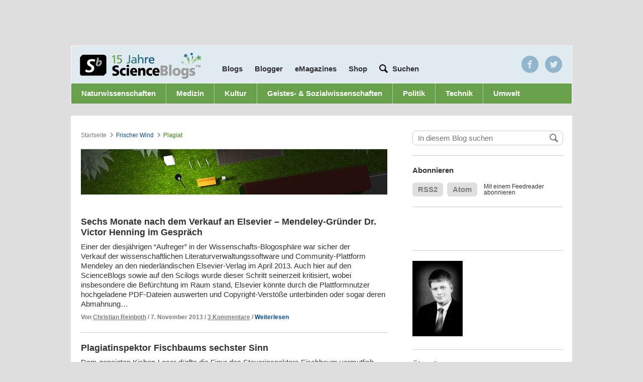

--- FILE ---
content_type: text/html; charset=UTF-8
request_url: https://scienceblogs.de/frischer-wind/tag/plagiat/
body_size: 21765
content:
<!DOCTYPE html>
<html class="no-js" lang="de-DE">
<head>
	<meta charset="UTF-8" />
	<title>Plagiat &#8211; Frischer Wind</title>


		<meta property="fb:admins" content="10200068" />

  
  <meta name="pinterest" content="nopin" />

  <meta name="viewport" content="width=device-width, height=device-height, user-scalable=yes" />

  
        	<!-- InteractiveMedia and IVW (INFOnline) -->
      	<!-- entferne infoline und tagmanagement für cmp integration
<script src="//cdn.interactivemedia.net/live/scienceblogs.de/live/globalAdTag.min.js?v=2" type="text/javascript"></script> -->

        <!-- Interactive Media -->
        <!--<script type="text/javascript">
          IM.GlobalAdTag.setZone('naturwissenschaft');
          IM.GlobalAdTag.setPageType('rubrik');
          if (window.location.protocol == 'https:') {
            IM.GlobalAdTag.activateSecureProtocol();
          }
        </script>-->
   
    <!-- sourcepoint
    
   <script type="text/javascript">
    !function () { var e = function () { var e, t = "__tcfapiLocator", a = [], n = window; for (; n;) { try { if (n.frames[t]) { e = n; break } } catch (e) { } if (n === window.top) break; n = n.parent } e || (!function e() { var a = n.document, r = !!n.frames[t]; if (!r) if (a.body) { var i = a.createElement("iframe"); i.style.cssText = "display:none", i.name = t, a.body.appendChild(i) } else setTimeout(e, 5); return !r }(), n.__tcfapi = function () { for (var e, t = arguments.length, n = new Array(t), r = 0; r < t; r++)n[r] = arguments[r]; if (!n.length) return a; if ("setGdprApplies" === n[0]) n.length > 3 && 2 === parseInt(n[1], 10) && "boolean" == typeof n[3] && (e = n[3], "function" == typeof n[2] && n[2]("set", !0)); else if ("ping" === n[0]) { var i = { gdprApplies: e, cmpLoaded: !1, cmpStatus: "stub" }; "function" == typeof n[2] && n[2](i) } else a.push(n) }, n.addEventListener("message", (function (e) { var t = "string" == typeof e.data, a = {}; try { a = t ? JSON.parse(e.data) : e.data } catch (e) { } var n = a.__tcfapiCall; n && window.__tcfapi(n.command, n.version, (function (a, r) { var i = { __tcfapiReturn: { returnValue: a, success: r, callId: n.callId } }; t && (i = JSON.stringify(i)), e.source.postMessage(i, "*") }), n.parameter) }), !1)) }; "undefined" != typeof module ? module.exports = e : e() }();
</script> 
 
<script>
window._sp_ = {
    config: {
        accountId: 692,
        baseEndpoint: 'https://cdn.privacy-mgmt.com',
    }
}

</script>
<script src="https://cdn.privacy-mgmt.com/wrapperMessagingWithoutDetection.js"></script>

    
    	sourcepoint end -->
        <script type="text/javascript">
          <!--
          if (window.sessionStorage && sessionStorage.getItem('nomobile') === 'true') {
            var docElement = document.documentElement;
            docElement.className = docElement.className + " mobile-fullsize";
          }
          //-->
        </script>
      
  <!-- WP Head -->
	
<!-- Development by Crowd Favorite - http://crowdfavorite.com/ -->
<link rel='dns-prefetch' href='//s0.wp.com' />
<link rel='dns-prefetch' href='//secure.gravatar.com' />
<link rel='dns-prefetch' href='//s7.addthis.com' />
<link rel='dns-prefetch' href='//s.w.org' />
<link rel="alternate" type="application/rss+xml" title="Frischer Wind &raquo; Feed" href="https://scienceblogs.de/frischer-wind/feed/" />
<link rel="alternate" type="application/rss+xml" title="Frischer Wind &raquo; Kommentar-Feed" href="https://scienceblogs.de/frischer-wind/comments/feed/" />

            <script type="text/javascript">//<![CDATA[

            var gaProperty = 'UA-3161034-1';

				    // Disable tracking if the opt-out cookie exists.
				    var disableStr = 'ga-disable-' + gaProperty;
				    if (document.cookie.indexOf(disableStr + '=true') > -1) {
				      window[disableStr] = true;
				    }

				    // Opt-out function
				    function gaOptout() {
				      document.cookie = disableStr + '=true; expires=Thu, 31 Dec 2099 23:59:59 UTC; path=/';
				      window[disableStr] = true;
				    }

            var _gaq = _gaq || [];
            _gaq.push(['_setAccount', 'UA-3161034-1']);
				            _gaq.push(['_trackPageview']);
            (function () {
                var ga = document.createElement('script');
                ga.type = 'text/javascript';
                ga.async = true;
                ga.src = ('https:' == document.location.protocol ? 'https://ssl' : 'http://www') + '.google-analytics.com/ga.js';

                var s = document.getElementsByTagName('script')[0];
                s.parentNode.insertBefore(ga, s);
            })();
            //]]></script>
			<link rel="alternate" type="application/rss+xml" title="Frischer Wind &raquo; Plagiat Schlagwort-Feed" href="https://scienceblogs.de/frischer-wind/tag/plagiat/feed/" />
<link rel='stylesheet' id='ngssb-base-css'  href='https://scienceblogs.de/frischer-wind/wp-content/themes/ngs-science-blogs/ngs-science-blogs-base/css/compiled.css?ver=1.7.7' type='text/css' media='screen' />
<link rel='stylesheet' id='ngs-scienceblogs-css'  href='https://scienceblogs.de/frischer-wind/wp-content/themes/ngs-science-blogs/ngs-science-blogs-individual-de/style.css?ver=1.7.7' type='text/css' media='screen' />
<link rel='stylesheet' id='jetpack_css-css'  href='https://scienceblogs.de/frischer-wind/wp-content/plugins/jetpack/css/jetpack.css?ver=7.1.1' type='text/css' media='all' />
<script type='text/javascript' src='https://scienceblogs.de/frischer-wind/wp-includes/js/jquery/jquery.js?ver=1.12.4'></script>
<script type='text/javascript' src='https://scienceblogs.de/frischer-wind/wp-includes/js/jquery/jquery-migrate.min.js?ver=1.4.1'></script>
<script type='text/javascript' src='https://scienceblogs.de/frischer-wind/wp-content/themes/ngs-science-blogs/ngs-science-blogs-base/js/jquery-cookie/jquery.cookie.min.js?ver=1.7.7'></script>
<script type='text/javascript' src='https://scienceblogs.de/frischer-wind/wp-content/themes/ngs-science-blogs/ngs-science-blogs-base/js/jquery-placeholder/jquery.placeholder.js?ver=1.7.7'></script>
<script type='text/javascript' src='https://scienceblogs.de/frischer-wind/wp-content/themes/ngs-science-blogs/ngs-science-blogs-base/js/master.js?ver=1.7.7'></script>
<script type="text/javascript">
	jQuery(function ($) {
		var widget = $(".widget-ngs-collapsible");
		if (widget.length < 1) { return; };
		widget.find(".widget-title").click(function () {
			var widget = $(this).parent(),
				content = widget.find(".textwidget"),
				isVisible = content.is(":visible"),
				f = isVisible ? "slideUp" : "slideDown",
				c = isVisible ? "removeClass" : "addClass";
			widget[c]("widget-ngs-collapsible-open");
			content[f]("fast");
		});
	});
</script><link rel='https://api.w.org/' href='https://scienceblogs.de/frischer-wind/wp-json/' />
<link rel="EditURI" type="application/rsd+xml" title="RSD" href="https://scienceblogs.de/frischer-wind/xmlrpc.php?rsd" />
<link rel="wlwmanifest" type="application/wlwmanifest+xml" href="https://scienceblogs.de/frischer-wind/wp-includes/wlwmanifest.xml" /> 
<script type="text/javascript" src="https://scienceblogs.de/frischer-wind/wp-content/plugins/audio-player/assets/audio-player.js?ver=2.0.4.6"></script>
<script type="text/javascript">AudioPlayer.setup("https://scienceblogs.de/frischer-wind/wp-content/plugins/audio-player/assets/player.swf?ver=2.0.4.6", {width:"290",animation:"yes",encode:"yes",initialvolume:"60",remaining:"no",noinfo:"no",buffer:"5",checkpolicy:"no",rtl:"no",bg:"E5E5E5",text:"333333",leftbg:"CCCCCC",lefticon:"333333",volslider:"666666",voltrack:"FFFFFF",rightbg:"B4B4B4",rightbghover:"999999",righticon:"333333",righticonhover:"FFFFFF",track:"FFFFFF",loader:"009900",border:"CCCCCC",tracker:"DDDDDD",skip:"666666",pagebg:"FFFFFF",transparentpagebg:"yes"});</script>

<link rel='dns-prefetch' href='//v0.wordpress.com'/>
<link rel="icon" type="image/x-icon" href="https://scienceblogs.de/frischer-wind/wp-content/themes/ngs-science-blogs/ngs-science-blogs-base/img/sbfavicon.ico" />
<meta http-equiv="X-UA-Compatible" content="chrome=1" />
		<style type="text/css">.recentcomments a{display:inline !important;padding:0 !important;margin:0 !important;}</style>
			<style type="text/css">.recentcomments a{display:inline !important;padding:0 !important;margin:0 !important;}</style>
<script async src="https://pagead2.googlesyndication.com/pagead/js/adsbygoogle.js?client=ca-pub-9823582564948576"
     crossorigin="anonymous"></script>
     
     <script>
      console.log("AdInserter check!");
      </script>
      
<!-- CMP - Sourcepoint START -->
<script type="text/javascript">
    !function () { var e = function () { var e, t = "__tcfapiLocator", a = [], n = window; for (; n;) { try { if (n.frames[t]) { e = n; break } } catch (e) { } if (n === window.top) break; n = n.parent } e || (!function e() { var a = n.document, r = !!n.frames[t]; if (!r) if (a.body) { var i = a.createElement("iframe"); i.style.cssText = "display:none", i.name = t, a.body.appendChild(i) } else setTimeout(e, 5); return !r }(), n.__tcfapi = function () { for (var e, t = arguments.length, n = new Array(t), r = 0; r < t; r++)n[r] = arguments[r]; if (!n.length) return a; if ("setGdprApplies" === n[0]) n.length > 3 && 2 === parseInt(n[1], 10) && "boolean" == typeof n[3] && (e = n[3], "function" == typeof n[2] && n[2]("set", !0)); else if ("ping" === n[0]) { var i = { gdprApplies: e, cmpLoaded: !1, cmpStatus: "stub" }; "function" == typeof n[2] && n[2](i) } else a.push(n) }, n.addEventListener("message", (function (e) { var t = "string" == typeof e.data, a = {}; try { a = t ? JSON.parse(e.data) : e.data } catch (e) { } var n = a.__tcfapiCall; n && window.__tcfapi(n.command, n.version, (function (a, r) { var i = { __tcfapiReturn: { returnValue: a, success: r, callId: n.callId } }; t && (i = JSON.stringify(i)), e.source.postMessage(i, "*") }), n.parameter) }), !1)) }; "undefined" != typeof module ? module.exports = e : e() }();
</script> 
 
<script>
window._sp_ = {
    config: {
        accountId: 692,
        baseEndpoint: 'https://cdn.privacy-mgmt.com',
    }
}

</script>
<script src="https://cdn.privacy-mgmt.com/wrapperMessagingWithoutDetection.js"></script>

<!-- CMP - Sourcepoint END -->
<script id="plista-highimpact" type="text/javascript" src=https://highimpact.plista.com/plista-integration.js data-gc="%%CLICK_URL_UNESC%%" data-gi="%%VIEW_URL_UNESC%%" data-tagId="29337606"></script>

<!-- Google Tag Manager -->
<script>(function(w,d,s,l,i){w[l]=w[l]||[];w[l].push({'gtm.start':
new Date().getTime(),event:'gtm.js'});var f=d.getElementsByTagName(s)[0],
j=d.createElement(s),dl=l!='dataLayer'?'&l='+l:'';j.async=true;j.src=
'https://www.googletagmanager.com/gtm.js?id='+i+dl;f.parentNode.insertBefore(j,f);
})(window,document,'script','dataLayer','GTM-5CSCDTN');</script>
<!-- End Google Tag Manager -->  <!-- WP Head End -->

  <!-- <script>
    window.addEventListener("load", function(){
    window.cookieconsent.initialise({
      "palette": {
        "popup": {
          "background": "#252e39"
        },
        "button": {
          "background": "#14a7d0"
        }
      },
      "content": {
        "message": "Cookies erleichtern die Bereitstellung unserer Dienste. Durch die Nutzung unseres Angebots erklären Sie sich damit einverstanden, dass wir Cookies verwenden.",
        "dismiss": "Einverstande",
        "link": "Mehr anzeigen",
        "href": "/privacy/"
      }
    })});
  </script> -->
    
<!-- iqd start -->
    <script data-cmp-ab="1">
 (function() {
 window.AdController = {
 i: null, // page info
 q: [], // render queue
 f: false, // is finalized
 s: false, // is staged
 n: false, // is initialized
 r: null, // ready function
 c: [], // command queue
 setPageInfo: function(i) {
 window.AdController.i = i;
 },
 stage: function() {
 window.AdController.s = true;
 },
 initialize: function() {
 window.AdController.n = true;
 },
 render: function(n, c) {
 window.AdController.q.push([n, c]);
 },
 finalize: function() {
 window.AdController.f = true;
 },
 ready: function(callback) {
 window.AdController.r = callback;
 },
 startLoadCycle: function() {
 window.AdController.c.push(['startLoadCycle']);
 },
 reload: function(p, t) {
 window.AdController.c.push(['reload', p, t]);
 },
 reinitialize: function(i) {
 window.AdController.c.push(['reinitialize', i]);
 }
 };
 })();
</script>
<script data-cmp-ab="1">
 function IQSLoader(url) {
 var script = document.createElement("script")
 script.type = "text/javascript";
 script.src = url;
 document.getElementsByTagName("head")[0].appendChild(script);
 }
 var iqd_mode = (function() {
 var dm = window.location.href.toLowerCase();
 return (dm.indexOf('iqdeployment=') > 1) ? dm.split('iqdeployment=')[1].split('&')[0] : 'live';
 })();
 IQSLoader("https://s3.eu-central-1.amazonaws.com/prod.iqdcontroller.iqdigital/cdn_scienceblogs/" + iqd_mode + "/iqadcontroller.js.gz");
</script>

<!-- ########### handle ############# -->    
<script type="text/javascript" data-cmp-ab="1">
        var iqad_handle = 'index';
        if(window.innerWidth<=1220){ iqad_handle = 'index_tablet'; }
        if(window.innerWidth<768){ iqad_handle = 'index_small'; }
</script>
<!-- ########### handle ############# -->
    
<script data-cmp-ab="1">
<!-- ########### CMS-MANDANTEN-OBJECT ############# -->
 var cmsObject = {};
 cmsObject = {
 $handle: iqad_handle,
 level2: "",
 level3: "",
 level4: "",
 keywords: "",
 tma: ""
 };
 AdController && AdController.setPageInfo(cmsObject);
</script>
<script data-cmp-ab="1">
 AdController.stage();
</script>
<script data-cmp-ab="1">
 AdController.initialize();
</script>
</head>

<body class="archive tag tag-plagiat tag-138 science-blogs">
<!-- Consentmanager START -->
<!-- Consentmanager END -->

	<div id="partner-nav-wrapper">

        <div class='center-content'>
	    <!--
            <ul class=''>
	    	<li><a href="http://www.wissen.de" target="_blank">wissen.de</a></li>
	    	<li><a href="http://www.wissenschaft.de" target="_blank">wissenschaft.de</a></li>
	    	<li><a href="http://www.scinexx.de" target="_blank">scinexx.de</a></li>
	    	<li class='active'><a href="http://www.scienceblogs.de">scienceblogs.de</a></li>
	    	<li><a href="http://www.damals.de" target="_blank">damals.de</a></li>
	    	<li><a href="http://www.natur.de" target="_blank">natur.de</a></li>
	   	</ul>
	   	-->
	  </div>
  </div>

	<div id="body">

		<div class="center-content">
			<div id="layout-switch"></div>
			<div class="header-wrapper">
				<!--<div id="ad-sb-wrapper">
					<div id='ad-sb' style=''></div>				</div>-->
     


<style type="text/css">

	@media screen and (max-width: 640px) {

		#iqadtile1-wrapper{
			min-height: 416px;
		}

		#iqadtile3-wrapper{
			min-height: 600px;
		}

		#iqadtile8-wrapper{
			min-height: 320px;
		}
		
	}

</style>
<!-- iqad top-banner -->
<div id="iqd_mainAd">
    <div id="iqd_align_Ad">
        <div id="iqd_topAd">
			<div id="iqadtile1-wrapper">
				<div id="iqadtile1">
					<script data-cmp-ab="1">
						AdController.render('iqadtile1');
					</script>
				</div>
			</div>
        </div>
        <div id="iqd_leftAd">
            <div id="iqadtile20">
                <script data-cmp-ab="1">
                    AdController.render('iqadtile20');
                </script>
            </div>
        </div>
        <div id="iqd_rightAd">
            <div id="iqadtile2">
                <script data-cmp-ab="1">
                    AdController.render('iqadtile2');
                </script>
            </div>
        </div>
    </div>
</div>
<!-- iqad top-banner END -->

			<div id="header">
				<!--<div id='ad-pres' style=''></div>-->

				<!-- <a href="https://scienceblogs.de/"><h1>Science Blogs</h1></a> -->
				<div class="go-to-blog">
					<form action="" method="" id="blog-nav">
						<label for="blog-list">Wechseln zu</label>
						<select id="blog-list">
			<option value="0">Blog auswählen...</option>

			<option value="https://scienceblogs.de/">ScienceBlogs-Hauptseite</option>
			<optgroup label="ScienceBlogs"><option value="https://scienceblogs.de/alles-was-lebt/">Alles was lebt</option><option value="https://scienceblogs.de/alpha-cephei/">Alpha Cephei</option><option value="https://scienceblogs.de/and-the-water-seems-inviting/">And the water seems inviting</option><option value="https://scienceblogs.de/astrodicticum-simplex/">Astrodicticum Simplex</option><option value="https://scienceblogs.de/bioastronomie/">Bioastronomie²</option><option value="https://scienceblogs.de/bioinfowelten/">BioInfoWelten</option><option value="https://scienceblogs.de/bloodnacid/">blooDNAcid</option><option value="https://scienceblogs.de/chevoja/">Chevoja</option><option value="https://scienceblogs.de/klausis-krypto-kolumne/">Cipherbrain</option><option value="https://scienceblogs.de/dasuniversumnebenan/">Das Universum nebenan</option><option value="https://scienceblogs.de/diekleinendinge/">Die kleinen Dinge</option><option value="https://scienceblogs.de/10jahrescienceblogs/">Ein Jahrzehnt mit ScienceBlogs.de</option><option value="https://scienceblogs.de/erklaerfix/">ErklärFix</option><option value="https://scienceblogs.de/evolvimus/">evolvimus</option><option value="https://scienceblogs.de/frischer-wind/">Frischer Wind</option><option value="https://scienceblogs.de/gedenken-an-tobias/">Gedenken an Tobias Cronert</option><option value="https://scienceblogs.de/genau/">GENau</option><option value="https://scienceblogs.de/geograffitico/">Geograffitico</option><option value="https://scienceblogs.de/gesundheits-check/">Gesundheits-Check</option><option value="https://scienceblogs.de/gori/">GORI - German Office of Research Integrity</option><option value="https://scienceblogs.de/hier-wohnen-drachen/">Hier wohnen Drachen</option><option value="https://scienceblogs.de/ihrefrage/">Ihre Frage </option><option value="https://scienceblogs.de/wissens-ecke/">Konradin Wissens-Ecke</option><option value="https://scienceblogs.de/kritisch-gedacht/">Kritisch gedacht</option><option value="https://scienceblogs.de/lichte-ideen/">Lichte Ideen</option><option value="https://scienceblogs.de/mathlog/">Mathlog</option><option value="https://scienceblogs.de/meertext/">Meertext</option><option value="https://scienceblogs.de/naklar/">naklar</option><option value="https://scienceblogs.de/panorama/">Panorama</option><option value="https://scienceblogs.de/phantasie-und-kritik/">Phantasie und Kritik</option><option value="https://scienceblogs.de/plazeboalarm/">Plazeboalarm</option><option value="https://scienceblogs.de/primaklima/">Primaklima</option><option value="https://scienceblogs.de/quovadis/">Quo Vadis</option><option value="https://scienceblogs.de/rupture-de-catenaire/">rupture de caténaire</option><option value="https://scienceblogs.de/wissenschaft-zum-mitnehmen/">ScienceBlogs Podcast - Wissenschaft zum Mitnehmen</option><option value="https://scienceblogs.de/science_meets_society/">Science meets Society</option><option value="https://scienceblogs.de/scienceslam/">Science Slam</option><option value="https://scienceblogs.de/sociokommunikativ/">SocioKommunikativ</option><option value="https://scienceblogs.de/technik-kummerkasten/">Technik-Kummerkasten</option><option value="https://scienceblogs.de/theworldissmall/">The World is small</option><option value="https://scienceblogs.de/von_bits_und_bytes/">Von Bits und Bytes</option><option value="https://scienceblogs.de/wasgeht/">Was geht?</option><option value="https://scienceblogs.de/weatherlog/">weatherlog</option><option value="https://scienceblogs.de/wissen-schafft-kommunikation/">Wissen schafft Kommunikation</option><option value="https://scienceblogs.de/wissenschaftsfeuilleton/">Wissenschaftsfeuilleton</option><option value="https://scienceblogs.de/zoonpolitikon/">zoon politikon</option><option value="https://scienceblogs.de/sic/">[sic] -- Wissenschaftskommunikation</option></optgroup><optgroup label="Archiv"><option value="https://scienceblogs.de/3vor10/">3vor10</option><option value="https://scienceblogs.de/alles-was-fliegt/">Alles was fliegt</option><option value="https://scienceblogs.de/amerikanischebegegnungen/">Amerikanische Begegnungen</option><option value="https://scienceblogs.de/andererseits/">Andererseits</option><option value="https://scienceblogs.de/arte-fakten/">Arte-Fakten</option><option value="https://scienceblogs.de/beauty-full-science/">Beauty full Science</option><option value="https://scienceblogs.de/chemisch-gesehen/">Chemisch gesehen</option><option value="https://scienceblogs.de/columbus/">Columbus Gastblog</option><option value="https://scienceblogs.de/darwinjahr/">Darwinjahr</option><option value="https://scienceblogs.de/labortagebuch/">Das Labortagebuch</option><option value="https://scienceblogs.de/deutsches-museum/">Deutsches Museum</option><option value="https://scienceblogs.de/diaxs-rake/">Diax&#039;s Rake</option><option value="https://scienceblogs.de/andere-bildung/">Die andere Bildung</option><option value="https://scienceblogs.de/durchschaut/">Durchschaut</option><option value="https://scienceblogs.de/e-mobility/">E-Mobility</option><option value="https://scienceblogs.de/echolot/">Echolot</option><option value="https://scienceblogs.de/ein-bisschen-dunkel/">Ein bisschen dunkel</option><option value="https://scienceblogs.de/epigoesgender/">Epi goes Gender</option><option value="https://scienceblogs.de/flugundzeit/">Flug und Zeit</option><option value="http://scienceblogs.de/for-women-in-science/">For Women in Science</option><option value="https://scienceblogs.de/geo_logisch/">Geo? Logisch!</option><option value="https://scienceblogs.de/heureka/">Heureka</option><option value="https://scienceblogs.de/planeten/">Hinterm Mond gleich links</option><option value="https://scienceblogs.de/historikertag/">Historikertag</option><option value="https://scienceblogs.de/iconic-turn/">Iconic Turn Gastblog</option><option value="https://scienceblogs.de/ihre-forschungsfrage/">Ihre Forschungsfrage</option><option value="https://scienceblogs.de/kommunikation-der-zukunft/">Kommunikation der Zukunft</option><option value="https://scienceblogs.de/komplett-komplex/">Komplett Komplex</option><option value="https://scienceblogs.de/kritische-masse/">Kritische Masse</option><option value="https://scienceblogs.de/kulisse/">Kulisse</option><option value="https://scienceblogs.de/kunst-en-blog/">Kunst-en-Blog</option><option value="http://scienceblogs.de/lob-der-krankheit/">Lob der Krankheit</option><option value="https://scienceblogs.de/mahlzeit/">Mahlzeit</option><option value="https://scienceblogs.de/medlog/">Medlog</option><option value="https://scienceblogs.de/mutterwitz/">Mutterwitz</option><option value="https://scienceblogs.de/nanojugend/">Nanojugend</option><option value="http://scienceblogs.de/neurons/">Neurons</option><option value="https://scienceblogs.de/neuropaedagogik/">Neuropädagogik</option><option value="https://scienceblogs.de/nobel-faces/">Nobel Faces</option><option value="http://scienceblogs.de/lindaunobel/">Nobelpreisträgertreffen</option><option value="https://scienceblogs.de/nucular/">Nucular</option><option value="https://scienceblogs.de/openskies/">Open Skies</option><option value="https://scienceblogs.de/personagrata/">persona grata</option><option value="https://scienceblogs.de/schule-macht-zukunft/">Schule macht Zukunft</option><option value="https://scienceblogs.de/sciencepicture/">SciencePicture</option><option value="https://scienceblogs.de/stromtierchen/">Stromtierchen</option><option value="https://scienceblogs.de/tiefes-leben/">Tiefes Leben</option><option value="https://scienceblogs.de/twopinion/">TwOpinion</option><option value="https://scienceblogs.de/vde-medtech/">VDE MedTech</option><option value="https://scienceblogs.de/weitergen/">WeiterGen</option><option value="https://scienceblogs.de/wissenschaft-und-wiedervereinigung/">Wissenschaft und Wiedervereinigung</option><option value="https://scienceblogs.de/zahlenbilder/">Zahlenbilder</option><option value="https://scienceblogs.de/zeittaucher/">Zeittaucher</option><option value="https://scienceblogs.de/zukunftstechnologien/">Zukunftstechnologien</option></optgroup></select>
	<script type="text/javascript">
	/* <![CDATA[ */
		var ngssbBLDropdown = document.getElementById("blog-list");
		function ngssbBLChange() {
				location.href = ngssbBLDropdown.options[ngssbBLDropdown.selectedIndex].value;
		}
		ngssbBLDropdown.onchange = ngssbBLChange;
	/* ]]> */
	</script>					</form>
				</div>




				<div class="blog-nav-wrapper">
					<a id='logo' href='/'></a>

					<ul class="nav">
						<li class='blogs overlay-trigger' data-id='#blogs'><a href='#'>Blogs</a></li>

						<li id="menu-item-752" class="menu-item menu-item-type-post_type menu-item-object-page menu-item-752 first-child"><a href="https://scienceblogs.de/blogger/" >Blogger</a></li>
<li id="menu-item-839" class="menu-item menu-item-type-post_type menu-item-object-page menu-item-839"><a href="https://scienceblogs.de/emagazines/" >eMagazines</a></li>
<li id="menu-item-926" class="menu-item menu-item-type-custom menu-item-object-custom menu-item-926"><a target="_blank" href="https://www.wissenschaft-shop.de/startseite/?mskwakz=WISB32-002&#038;utm_campaign=WISB32-002" onclick="javascript:_gaq.push(['_trackEvent','outbound-menu','http://www.wissenschaft-shop.de']);">Shop</a></li>

						<!-- <li><a>Blogger</a></li> -->
						<!-- <li class='half-gap'><a href='/jobs/'>Jobs</a></li> -->
						<li class='contains-input half-gap'>

							<form role="search" method="get" id="header_search" class='action input' action="https://scienceblogs.de/">
								<!-- google search parameters -->
									<button type="submit" id="header_search_submit" class="hiddenText"></button>
									<input type="text" value="" name="s" id="s" placeholder='Suchen'>
							</form><!-- #header_search -->

						</li>
					</ul>

					<div class='overlay blogs' id='blogs'>
						<div class='active-blogs'>
							<a href="https://scienceblogs.de/alles-was-lebt/">Alles was lebt</a><a href="https://scienceblogs.de/alpha-cephei/">Alpha Cephei</a><a href="https://scienceblogs.de/and-the-water-seems-inviting/">And the water seems inviting</a><a href="https://scienceblogs.de/astrodicticum-simplex/">Astrodicticum Simplex</a><a href="https://scienceblogs.de/bioastronomie/">Bioastronomie²</a><a href="https://scienceblogs.de/bioinfowelten/">BioInfoWelten</a><a href="https://scienceblogs.de/bloodnacid/">blooDNAcid</a><a href="https://scienceblogs.de/chevoja/">Chevoja</a><a href="https://scienceblogs.de/klausis-krypto-kolumne/">Cipherbrain</a><a href="https://scienceblogs.de/dasuniversumnebenan/">Das Universum nebenan</a><a href="https://scienceblogs.de/diekleinendinge/">Die kleinen Dinge</a><a href="https://scienceblogs.de/10jahrescienceblogs/">Ein Jahrzehnt mit ScienceBlogs.de</a><a href="https://scienceblogs.de/erklaerfix/">ErklärFix</a><a href="https://scienceblogs.de/evolvimus/">evolvimus</a><a href="https://scienceblogs.de/frischer-wind/">Frischer Wind</a><a href="https://scienceblogs.de/gedenken-an-tobias/">Gedenken an Tobias Cronert</a><a href="https://scienceblogs.de/genau/">GENau</a><a href="https://scienceblogs.de/geograffitico/">Geograffitico</a><a href="https://scienceblogs.de/gesundheits-check/">Gesundheits-Check</a><a href="https://scienceblogs.de/gori/">GORI - German Office of Research Integrity</a><a href="https://scienceblogs.de/hier-wohnen-drachen/">Hier wohnen Drachen</a><a href="https://scienceblogs.de/ihrefrage/">Ihre Frage </a><a href="https://scienceblogs.de/wissens-ecke/">Konradin Wissens-Ecke</a><a href="https://scienceblogs.de/kritisch-gedacht/">Kritisch gedacht</a><a href="https://scienceblogs.de/lichte-ideen/">Lichte Ideen</a><a href="https://scienceblogs.de/mathlog/">Mathlog</a><a href="https://scienceblogs.de/meertext/">Meertext</a><a href="https://scienceblogs.de/naklar/">naklar</a><a href="https://scienceblogs.de/panorama/">Panorama</a><a href="https://scienceblogs.de/phantasie-und-kritik/">Phantasie und Kritik</a><a href="https://scienceblogs.de/plazeboalarm/">Plazeboalarm</a><a href="https://scienceblogs.de/primaklima/">Primaklima</a><a href="https://scienceblogs.de/quovadis/">Quo Vadis</a><a href="https://scienceblogs.de/rupture-de-catenaire/">rupture de caténaire</a><a href="https://scienceblogs.de/wissenschaft-zum-mitnehmen/">ScienceBlogs Podcast - Wissenschaft zum Mitnehmen</a><a href="https://scienceblogs.de/science_meets_society/">Science meets Society</a><a href="https://scienceblogs.de/scienceslam/">Science Slam</a><a href="https://scienceblogs.de/sociokommunikativ/">SocioKommunikativ</a><a href="https://scienceblogs.de/technik-kummerkasten/">Technik-Kummerkasten</a><a href="https://scienceblogs.de/theworldissmall/">The World is small</a><a href="https://scienceblogs.de/von_bits_und_bytes/">Von Bits und Bytes</a><a href="https://scienceblogs.de/wasgeht/">Was geht?</a><a href="https://scienceblogs.de/weatherlog/">weatherlog</a><a href="https://scienceblogs.de/wissen-schafft-kommunikation/">Wissen schafft Kommunikation</a><a href="https://scienceblogs.de/wissenschaftsfeuilleton/">Wissenschaftsfeuilleton</a><a href="https://scienceblogs.de/zoonpolitikon/">zoon politikon</a><a href="https://scienceblogs.de/sic/">[sic] -- Wissenschaftskommunikation</a>						</div>

						<div class='divider'>
							<a href='#'>Archivierte Blogs</a>
						</div>

						<div class='archived-blogs'>
							<a href="https://scienceblogs.de/3vor10/">3vor10</a><a href="https://scienceblogs.de/alles-was-fliegt/">Alles was fliegt</a><a href="https://scienceblogs.de/amerikanischebegegnungen/">Amerikanische Begegnungen</a><a href="https://scienceblogs.de/andererseits/">Andererseits</a><a href="https://scienceblogs.de/arte-fakten/">Arte-Fakten</a><a href="https://scienceblogs.de/beauty-full-science/">Beauty full Science</a><a href="https://scienceblogs.de/chemisch-gesehen/">Chemisch gesehen</a><a href="https://scienceblogs.de/columbus/">Columbus Gastblog</a><a href="https://scienceblogs.de/darwinjahr/">Darwinjahr</a><a href="https://scienceblogs.de/labortagebuch/">Das Labortagebuch</a><a href="https://scienceblogs.de/deutsches-museum/">Deutsches Museum</a><a href="https://scienceblogs.de/diaxs-rake/">Diax&#039;s Rake</a><a href="https://scienceblogs.de/andere-bildung/">Die andere Bildung</a><a href="https://scienceblogs.de/durchschaut/">Durchschaut</a><a href="https://scienceblogs.de/e-mobility/">E-Mobility</a><a href="https://scienceblogs.de/echolot/">Echolot</a><a href="https://scienceblogs.de/ein-bisschen-dunkel/">Ein bisschen dunkel</a><a href="https://scienceblogs.de/epigoesgender/">Epi goes Gender</a><a href="https://scienceblogs.de/flugundzeit/">Flug und Zeit</a><a href="http://scienceblogs.de/for-women-in-science/">For Women in Science</a><a href="https://scienceblogs.de/geo_logisch/">Geo? Logisch!</a><a href="https://scienceblogs.de/heureka/">Heureka</a><a href="https://scienceblogs.de/planeten/">Hinterm Mond gleich links</a><a href="https://scienceblogs.de/historikertag/">Historikertag</a><a href="https://scienceblogs.de/iconic-turn/">Iconic Turn Gastblog</a><a href="https://scienceblogs.de/ihre-forschungsfrage/">Ihre Forschungsfrage</a><a href="https://scienceblogs.de/kommunikation-der-zukunft/">Kommunikation der Zukunft</a><a href="https://scienceblogs.de/komplett-komplex/">Komplett Komplex</a><a href="https://scienceblogs.de/kritische-masse/">Kritische Masse</a><a href="https://scienceblogs.de/kulisse/">Kulisse</a><a href="https://scienceblogs.de/kunst-en-blog/">Kunst-en-Blog</a><a href="http://scienceblogs.de/lob-der-krankheit/">Lob der Krankheit</a><a href="https://scienceblogs.de/mahlzeit/">Mahlzeit</a><a href="https://scienceblogs.de/medlog/">Medlog</a><a href="https://scienceblogs.de/mutterwitz/">Mutterwitz</a><a href="https://scienceblogs.de/nanojugend/">Nanojugend</a><a href="http://scienceblogs.de/neurons/">Neurons</a><a href="https://scienceblogs.de/neuropaedagogik/">Neuropädagogik</a><a href="https://scienceblogs.de/nobel-faces/">Nobel Faces</a><a href="http://scienceblogs.de/lindaunobel/">Nobelpreisträgertreffen</a><a href="https://scienceblogs.de/nucular/">Nucular</a><a href="https://scienceblogs.de/openskies/">Open Skies</a><a href="https://scienceblogs.de/personagrata/">persona grata</a><a href="https://scienceblogs.de/schule-macht-zukunft/">Schule macht Zukunft</a><a href="https://scienceblogs.de/sciencepicture/">SciencePicture</a><a href="https://scienceblogs.de/stromtierchen/">Stromtierchen</a><a href="https://scienceblogs.de/tiefes-leben/">Tiefes Leben</a><a href="https://scienceblogs.de/twopinion/">TwOpinion</a><a href="https://scienceblogs.de/vde-medtech/">VDE MedTech</a><a href="https://scienceblogs.de/weitergen/">WeiterGen</a><a href="https://scienceblogs.de/wissenschaft-und-wiedervereinigung/">Wissenschaft und Wiedervereinigung</a><a href="https://scienceblogs.de/zahlenbilder/">Zahlenbilder</a><a href="https://scienceblogs.de/zeittaucher/">Zeittaucher</a><a href="https://scienceblogs.de/zukunftstechnologien/">Zukunftstechnologien</a>						</div>
					</div>

				</div>

				<div class="social-nav-wrapper">
					<a class='fb' target='_blank' title='ScienceBlogs auf Facebook' href='https://www.facebook.com/ScienceBlogsde-58125970221/'></a>
					<a class='tw' target='_blank' title='ScienceBlogs auf Twitter' href='https://twitter.com/ScienceBlogs_de'></a>


					<!-- <a class='partner' href='http://wissen.de' target='_blank' title='Partner von wissen.de'><img src='/grafiken/wissen-de-partner.png' /></a> -->
				</div>

				<div class="topic-nav-wrapper">
					<ul class="nav main-nav">
						<li id="nav-item2"><a href="https://scienceblogs.de/channel/naturwissenschaften/">Naturwissenschaften</a></li><li id="nav-item3"><a href="https://scienceblogs.de/channel/medizin/">Medizin</a></li><li id="nav-item4"><a href="https://scienceblogs.de/channel/kultur/">Kultur</a></li><li id="nav-item5"><a href="https://scienceblogs.de/channel/geistes-sozialwissenschaften/">Geistes- &amp; Sozialwissenschaften</a></li><li id="nav-item6"><a href="https://scienceblogs.de/channel/politik/">Politik</a></li><li id="nav-item7"><a href="https://scienceblogs.de/channel/technik/">Technik</a></li><li id="nav-item8"><a href="https://scienceblogs.de/channel/umwelt/">Umwelt</a></li>					</ul>
				</div><!--/main-nav-wrapper-->



				<a id="mobile-logo" href='/'></a>

				<div id="mobile-nav-wrapper">
					<div class='triggers'>
						<div class='main-nav-trigger'>
							MENÜ						</div>
						<div class='search-nav-trigger'>Suchen</div>

						<div class='indicator main-indicator'></div>
						<div class='indicator search-indicator'></div>
					</div>

					<div class='mobile-main-nav-wrapper'>
						<div class='mobile-main-nav'>
							<ul >
								<li id="nav-item2"><a href="https://scienceblogs.de/channel/naturwissenschaften/">Naturwissenschaften</a></li><li id="nav-item3"><a href="https://scienceblogs.de/channel/medizin/">Medizin</a></li><li id="nav-item4"><a href="https://scienceblogs.de/channel/kultur/">Kultur</a></li><li id="nav-item5"><a href="https://scienceblogs.de/channel/geistes-sozialwissenschaften/">Geistes- &amp; Sozialwissenschaften</a></li><li id="nav-item6"><a href="https://scienceblogs.de/channel/politik/">Politik</a></li><li id="nav-item7"><a href="https://scienceblogs.de/channel/technik/">Technik</a></li><li id="nav-item8"><a href="https://scienceblogs.de/channel/umwelt/">Umwelt</a></li><li><a href='#'></a></li><li class="menu-item menu-item-type-post_type menu-item-object-page menu-item-752 first-child"><a href="https://scienceblogs.de/blogger/" >Blogger</a></li>
<li class="menu-item menu-item-type-post_type menu-item-object-page menu-item-839"><a href="https://scienceblogs.de/emagazines/" >eMagazines</a></li>
<li class="menu-item menu-item-type-custom menu-item-object-custom menu-item-926"><a target="_blank" href="https://www.wissenschaft-shop.de/startseite/?mskwakz=WISB32-002&#038;utm_campaign=WISB32-002" onclick="javascript:_gaq.push(['_trackEvent','outbound-menu','http://www.wissenschaft-shop.de']);">Shop</a></li>

							</ul>
							<div class="mobile-go-to-blog">
								<form action="" method="" class="blog-nav">
									<label for="blog-list">Wechseln zu ... </label>
									<select id="mobile-blog-list">
			<option value="0">Blog auswählen...</option>

			<option value="https://scienceblogs.de/">ScienceBlogs-Hauptseite</option>
			<optgroup label="ScienceBlogs"><option value="https://scienceblogs.de/alles-was-lebt/">Alles was lebt</option><option value="https://scienceblogs.de/alpha-cephei/">Alpha Cephei</option><option value="https://scienceblogs.de/and-the-water-seems-inviting/">And the water seems inviting</option><option value="https://scienceblogs.de/astrodicticum-simplex/">Astrodicticum Simplex</option><option value="https://scienceblogs.de/bioastronomie/">Bioastronomie²</option><option value="https://scienceblogs.de/bioinfowelten/">BioInfoWelten</option><option value="https://scienceblogs.de/bloodnacid/">blooDNAcid</option><option value="https://scienceblogs.de/chevoja/">Chevoja</option><option value="https://scienceblogs.de/klausis-krypto-kolumne/">Cipherbrain</option><option value="https://scienceblogs.de/dasuniversumnebenan/">Das Universum nebenan</option><option value="https://scienceblogs.de/diekleinendinge/">Die kleinen Dinge</option><option value="https://scienceblogs.de/10jahrescienceblogs/">Ein Jahrzehnt mit ScienceBlogs.de</option><option value="https://scienceblogs.de/erklaerfix/">ErklärFix</option><option value="https://scienceblogs.de/evolvimus/">evolvimus</option><option value="https://scienceblogs.de/frischer-wind/">Frischer Wind</option><option value="https://scienceblogs.de/gedenken-an-tobias/">Gedenken an Tobias Cronert</option><option value="https://scienceblogs.de/genau/">GENau</option><option value="https://scienceblogs.de/geograffitico/">Geograffitico</option><option value="https://scienceblogs.de/gesundheits-check/">Gesundheits-Check</option><option value="https://scienceblogs.de/gori/">GORI - German Office of Research Integrity</option><option value="https://scienceblogs.de/hier-wohnen-drachen/">Hier wohnen Drachen</option><option value="https://scienceblogs.de/ihrefrage/">Ihre Frage </option><option value="https://scienceblogs.de/wissens-ecke/">Konradin Wissens-Ecke</option><option value="https://scienceblogs.de/kritisch-gedacht/">Kritisch gedacht</option><option value="https://scienceblogs.de/lichte-ideen/">Lichte Ideen</option><option value="https://scienceblogs.de/mathlog/">Mathlog</option><option value="https://scienceblogs.de/meertext/">Meertext</option><option value="https://scienceblogs.de/naklar/">naklar</option><option value="https://scienceblogs.de/panorama/">Panorama</option><option value="https://scienceblogs.de/phantasie-und-kritik/">Phantasie und Kritik</option><option value="https://scienceblogs.de/plazeboalarm/">Plazeboalarm</option><option value="https://scienceblogs.de/primaklima/">Primaklima</option><option value="https://scienceblogs.de/quovadis/">Quo Vadis</option><option value="https://scienceblogs.de/rupture-de-catenaire/">rupture de caténaire</option><option value="https://scienceblogs.de/wissenschaft-zum-mitnehmen/">ScienceBlogs Podcast - Wissenschaft zum Mitnehmen</option><option value="https://scienceblogs.de/science_meets_society/">Science meets Society</option><option value="https://scienceblogs.de/scienceslam/">Science Slam</option><option value="https://scienceblogs.de/sociokommunikativ/">SocioKommunikativ</option><option value="https://scienceblogs.de/technik-kummerkasten/">Technik-Kummerkasten</option><option value="https://scienceblogs.de/theworldissmall/">The World is small</option><option value="https://scienceblogs.de/von_bits_und_bytes/">Von Bits und Bytes</option><option value="https://scienceblogs.de/wasgeht/">Was geht?</option><option value="https://scienceblogs.de/weatherlog/">weatherlog</option><option value="https://scienceblogs.de/wissen-schafft-kommunikation/">Wissen schafft Kommunikation</option><option value="https://scienceblogs.de/wissenschaftsfeuilleton/">Wissenschaftsfeuilleton</option><option value="https://scienceblogs.de/zoonpolitikon/">zoon politikon</option><option value="https://scienceblogs.de/sic/">[sic] -- Wissenschaftskommunikation</option></optgroup><optgroup label="Archiv"><option value="https://scienceblogs.de/3vor10/">3vor10</option><option value="https://scienceblogs.de/alles-was-fliegt/">Alles was fliegt</option><option value="https://scienceblogs.de/amerikanischebegegnungen/">Amerikanische Begegnungen</option><option value="https://scienceblogs.de/andererseits/">Andererseits</option><option value="https://scienceblogs.de/arte-fakten/">Arte-Fakten</option><option value="https://scienceblogs.de/beauty-full-science/">Beauty full Science</option><option value="https://scienceblogs.de/chemisch-gesehen/">Chemisch gesehen</option><option value="https://scienceblogs.de/columbus/">Columbus Gastblog</option><option value="https://scienceblogs.de/darwinjahr/">Darwinjahr</option><option value="https://scienceblogs.de/labortagebuch/">Das Labortagebuch</option><option value="https://scienceblogs.de/deutsches-museum/">Deutsches Museum</option><option value="https://scienceblogs.de/diaxs-rake/">Diax&#039;s Rake</option><option value="https://scienceblogs.de/andere-bildung/">Die andere Bildung</option><option value="https://scienceblogs.de/durchschaut/">Durchschaut</option><option value="https://scienceblogs.de/e-mobility/">E-Mobility</option><option value="https://scienceblogs.de/echolot/">Echolot</option><option value="https://scienceblogs.de/ein-bisschen-dunkel/">Ein bisschen dunkel</option><option value="https://scienceblogs.de/epigoesgender/">Epi goes Gender</option><option value="https://scienceblogs.de/flugundzeit/">Flug und Zeit</option><option value="http://scienceblogs.de/for-women-in-science/">For Women in Science</option><option value="https://scienceblogs.de/geo_logisch/">Geo? Logisch!</option><option value="https://scienceblogs.de/heureka/">Heureka</option><option value="https://scienceblogs.de/planeten/">Hinterm Mond gleich links</option><option value="https://scienceblogs.de/historikertag/">Historikertag</option><option value="https://scienceblogs.de/iconic-turn/">Iconic Turn Gastblog</option><option value="https://scienceblogs.de/ihre-forschungsfrage/">Ihre Forschungsfrage</option><option value="https://scienceblogs.de/kommunikation-der-zukunft/">Kommunikation der Zukunft</option><option value="https://scienceblogs.de/komplett-komplex/">Komplett Komplex</option><option value="https://scienceblogs.de/kritische-masse/">Kritische Masse</option><option value="https://scienceblogs.de/kulisse/">Kulisse</option><option value="https://scienceblogs.de/kunst-en-blog/">Kunst-en-Blog</option><option value="http://scienceblogs.de/lob-der-krankheit/">Lob der Krankheit</option><option value="https://scienceblogs.de/mahlzeit/">Mahlzeit</option><option value="https://scienceblogs.de/medlog/">Medlog</option><option value="https://scienceblogs.de/mutterwitz/">Mutterwitz</option><option value="https://scienceblogs.de/nanojugend/">Nanojugend</option><option value="http://scienceblogs.de/neurons/">Neurons</option><option value="https://scienceblogs.de/neuropaedagogik/">Neuropädagogik</option><option value="https://scienceblogs.de/nobel-faces/">Nobel Faces</option><option value="http://scienceblogs.de/lindaunobel/">Nobelpreisträgertreffen</option><option value="https://scienceblogs.de/nucular/">Nucular</option><option value="https://scienceblogs.de/openskies/">Open Skies</option><option value="https://scienceblogs.de/personagrata/">persona grata</option><option value="https://scienceblogs.de/schule-macht-zukunft/">Schule macht Zukunft</option><option value="https://scienceblogs.de/sciencepicture/">SciencePicture</option><option value="https://scienceblogs.de/stromtierchen/">Stromtierchen</option><option value="https://scienceblogs.de/tiefes-leben/">Tiefes Leben</option><option value="https://scienceblogs.de/twopinion/">TwOpinion</option><option value="https://scienceblogs.de/vde-medtech/">VDE MedTech</option><option value="https://scienceblogs.de/weitergen/">WeiterGen</option><option value="https://scienceblogs.de/wissenschaft-und-wiedervereinigung/">Wissenschaft und Wiedervereinigung</option><option value="https://scienceblogs.de/zahlenbilder/">Zahlenbilder</option><option value="https://scienceblogs.de/zeittaucher/">Zeittaucher</option><option value="https://scienceblogs.de/zukunftstechnologien/">Zukunftstechnologien</option></optgroup></select>
	<script type="text/javascript">
	/* <![CDATA[ */
		var mobilengssbBLDropdown = document.getElementById("mobile-blog-list");
		function mobilengssbBLChange() {
				location.href = mobilengssbBLDropdown.options[mobilengssbBLDropdown.selectedIndex].value;
		}
		mobilengssbBLDropdown.onchange = mobilengssbBLChange;
	/* ]]> */
	</script>								</form>
							</div>
						</div>
					</div>

					<div class='mobile-search-nav-wrapper'>
						<div class='mobile-search-nav'>
							<form role="search" method="get" action="https://scienceblogs.de/">

								<!-- google search parameters -->
								<div class="input">
									<input type="search" value="" name="s" id="s" placeholder="Suchbegriff eingeben">
									<!-- <button type="submit" id="header_search_submit" class="hiddenText">Abschicken</button> -->
								</div>
							</form><!-- #header_search -->
						</div>
					</div>
				</div>

			</div><!--/header-->

			<!--<div id='ad-bb' style='width:960px;'></div>-->
            <div id="iqadtile3-wrapper">    
				<div id="iqadtile3">
					<script data-cmp-ab="1">
					if (typeof AdController !== "undefined") {
					AdController.render("iqadtile3");
					}
					</script>
				</div>  
			</div>  

		</div><!--/header-wrapper-->
            
	</div>

<div id="main" class="">
	<div class="str-inside clearfix">
        <div id="content">

		<div class='breadcrumbs'><a href='/'>Startseite</a><span class='separator'></span><a href='https://scienceblogs.de/frischer-wind/' class='blog'>Frischer Wind</a><span class='separator'></span><a href='' class='topic'>Plagiat</a></div>
		<a class="sub-blog-logo" href="https://scienceblogs.de/frischer-wind/">
			<img src="https://scienceblogs.de/frischer-wind/files/2012/11/DIALux-Banner.jpg" width="610" height="90" alt="" />
		</a><div id="post-2946" class="post-short clearfix post-2946 post type-post status-publish format-standard hentry category-kultur tag-citavi tag-community tag-elsevier tag-endnote tag-literaturverwaltung tag-mendeley tag-open-access tag-plagiat tag-plagiatssoftware tag-victor-henning tag-zotero science_blog-kultur">
  
<div class='entry-thumbnail'>
  </div>


  <div class="main">
    
<div class="header">

	
  <h2 class="entry-title"><a rel="bookmark" href="https://scienceblogs.de/frischer-wind/2013/11/07/sechs-monate-nach-dem-verkauf-an-elsevier-mendeley-grunder-dr-victor-henning-im-gesprach/">Sechs Monate nach dem Verkauf an Elsevier &#8211; Mendeley-Gründer Dr. Victor Henning im Gespräch</a></h2>

</div><!--/header-->

    
    <div class="content entry-summary">
      <p>Einer der diesjährigen “Aufreger” in der Wissenschafts-Blogosphäre war sicher der Verkauf der wissenschaftlichen Literaturverwaltungssoftware und Community-Plattform Mendeley an den niederländischen Elsevier-Verlag im April 2013. Auch hier auf den ScienceBlogs sowie auf den Scilogs wurde dieser Schritt seinerzeit kritisiert, wobei insbesondere die Befürchtung im Raum stand, Elsevier könnte durch die Plattformnutzer hochgeladene PDF-Dateien auswerten und Copyright-Verstöße unterbinden oder sogar deren Abmahnung&hellip;</p>
    </div>

    
<div class="content entry-meta">
  Von <span class="fn"><a href="https://scienceblogs.de/frischer-wind/author/creinboth/" title="Artikel von Christian Reinboth" rel="author">Christian Reinboth</a></span> / 7. November  2013 / <a href="https://scienceblogs.de/frischer-wind/2013/11/07/sechs-monate-nach-dem-verkauf-an-elsevier-mendeley-grunder-dr-victor-henning-im-gesprach/#comments" rev="post-2946" class="to-comments">3 Kommentare</a> / <a class='read-more' href='https://scienceblogs.de/frischer-wind/2013/11/07/sechs-monate-nach-dem-verkauf-an-elsevier-mendeley-grunder-dr-victor-henning-im-gesprach/'>Weiterlesen</a></div><!--/byline-->
  </div>
</div>
<div id="post-2069" class="post-short clearfix post-2069 post type-post status-publish format-standard hentry category-kultur category-naturwissenschaften tag-ephraim-kishon tag-plagiat tag-plagiate tag-steuerinspektor-fischbaum tag-wissenschaft science_blog-kultur science_blog-naturwissenschaften">
  
<div class='entry-thumbnail'>
  </div>


  <div class="main">
    
<div class="header">

	
  <h2 class="entry-title"><a rel="bookmark" href="https://scienceblogs.de/frischer-wind/2013/02/13/plagiatinspektor-fischbaums-sechster-sinn/">Plagiatinspektor Fischbaums sechster Sinn</a></h2>

</div><!--/header-->

    
    <div class="content entry-summary">
      <p>Dem geneigten Kishon-Leser dürfte die Figur des Steuerinspektors Fischbaum vermutlich bestens bekannt sein. Besagtem Herrn Fischbaum gelingt es zur großen Verblüffung seiner Vorgesetzten immer wieder, durch die scheinbar zufällige Ansprache beliebiger Passanten oder auch das ebenso zufällige Anklopfen an Wohnungstüren reuige Steuersünder aufzuspüren. Was seine Dienstvorgesetzten &#8211; und auch Fischbaum selbst &#8211; einem schon übernatürlich&hellip;</p>
    </div>

    
<div class="content entry-meta">
  Von <span class="fn"><a href="https://scienceblogs.de/frischer-wind/author/creinboth/" title="Artikel von Christian Reinboth" rel="author">Christian Reinboth</a></span> / 13. Februar  2013 / <a href="https://scienceblogs.de/frischer-wind/2013/02/13/plagiatinspektor-fischbaums-sechster-sinn/#comments" rev="post-2069" class="to-comments">27 Kommentare</a> / <a class='read-more' href='https://scienceblogs.de/frischer-wind/2013/02/13/plagiatinspektor-fischbaums-sechster-sinn/'>Weiterlesen</a></div><!--/byline-->
  </div>
</div>
<div id="post-437" class="post-short clearfix post-437 post type-post status-publish format-standard hentry category-politik tag-ethik tag-jorgo-chatzimarkakis tag-karl-theodor-zu-guttenberg tag-matthias-profrock tag-moral tag-plagiat tag-promotion tag-silvana-koch-mehrin tag-wissenschaft">
  
<div class='entry-thumbnail'>
  </div>


  <div class="main">
    
<div class="header">

	
  <h2 class="entry-title"><a rel="bookmark" href="https://scienceblogs.de/frischer-wind/2011/07/14/kaum-mehr-als-ein-satz-pro-tag/">Kaum mehr als ein Satz pro Tag&#8230;</a></h2>

</div><!--/header-->

    
    <div class="content entry-summary">
      <p>Eigentlich wollte ich mich zu den ganzen Plagiats-Affären erst mal nicht mehr äußern, da eigentlich schon alles geschrieben wurde und es mit DE PLAGIO inzwischen ja sogar ein Scilogs-ScienceBlogs-Blogprojekt zur Thematik gibt. Beim gestern entschiedenen Fall von Jorgo Chatzimarkakis geht mir allerdings eine Frage nicht mehr aus dem Kopf&#8230;</p>
    </div>

    
<div class="content entry-meta">
  Von <span class="fn"><a href="https://scienceblogs.de/frischer-wind/author/creinboth/" title="Artikel von Christian Reinboth" rel="author">Christian Reinboth</a></span> / 14. Juli  2011 / <a href="https://scienceblogs.de/frischer-wind/2011/07/14/kaum-mehr-als-ein-satz-pro-tag/#comments" rev="post-437" class="to-comments">23 Kommentare</a> / <a class='read-more' href='https://scienceblogs.de/frischer-wind/2011/07/14/kaum-mehr-als-ein-satz-pro-tag/'>Weiterlesen</a></div><!--/byline-->
  </div>
</div>
<div id="post-433" class="post-short clearfix post-433 post type-post status-publish format-standard hentry category-kultur tag-ethik tag-jorgo-chatzimarkakis tag-karl-theodor-zu-guttenberg tag-matthias-profrock tag-moral tag-plagiat tag-promotion tag-silvana-koch-mehrin tag-wissenschaft">
  
<div class='entry-thumbnail'>
  </div>


  <div class="main">
    
<div class="header">

	
  <h2 class="entry-title"><a rel="bookmark" href="https://scienceblogs.de/frischer-wind/2011/06/27/warum-werden-eigentlich-nicht-auch-die-abschlussarbeiten-von-plagiatoren-uberpruft/">Warum werden eigentlich nicht auch die Abschlussarbeiten von Plagiatoren überprüft?</a></h2>

</div><!--/header-->

    
    <div class="content entry-summary">
      <p>Mit dem Plagiatsfall zu Guttenberg (&#8220;der Druck durch die Familie&#8221;) scheint ja eine Art Damm gebrochen worden zu sein: Jorgo Chatzimarkakis (&#8220;falsche Zitierweisen&#8221;), Matthias Pröfrock (&#8220;höchst unangenehme Situation&#8221;) und Silvana Koch-Mehrin (&#8220;die Uni hat nicht genau genug geprüft&#8221;). Bei alldem brennt mir vor allem eine Frage unter den Nägeln&#8230;</p>
    </div>

    
<div class="content entry-meta">
  Von <span class="fn"><a href="https://scienceblogs.de/frischer-wind/author/creinboth/" title="Artikel von Christian Reinboth" rel="author">Christian Reinboth</a></span> / 27. Juni  2011 / <a href="https://scienceblogs.de/frischer-wind/2011/06/27/warum-werden-eigentlich-nicht-auch-die-abschlussarbeiten-von-plagiatoren-uberpruft/#comments" rev="post-433" class="to-comments">45 Kommentare</a> / <a class='read-more' href='https://scienceblogs.de/frischer-wind/2011/06/27/warum-werden-eigentlich-nicht-auch-die-abschlussarbeiten-von-plagiatoren-uberpruft/'>Weiterlesen</a></div><!--/byline-->
  </div>
</div>
<div id="post-409" class="post-short clearfix post-409 post type-post status-publish format-standard hentry category-politik tag-berufsgruppen tag-bundestag tag-cdu tag-csu tag-fdp tag-grune tag-linke tag-plagiat tag-spd tag-wissenschaft">
  
<div class='entry-thumbnail'>
  </div>


  <div class="main">
    
<div class="header">

	
  <h2 class="entry-title"><a rel="bookmark" href="https://scienceblogs.de/frischer-wind/2011/03/21/wissenschaftler-im-bundestag-eine-crowdsourcingstatisik/">Wissenschaftler im Bundestag &#8211; Versuch einer Crowdsourcing-Statistik</a></h2>

</div><!--/header-->

    
    <div class="content entry-summary">
      <p>Heute riskiere ich mal einen Blick auf die akademische Zusammensetzung des Deutschen Bundestages &#8211; völlig jenseits der Causa Guttenberg. Wie viele Abgeordnete verfügen über einen akademischen Abschluss, wie viele haben promoviert? Stimmt es, dass Juristen und Lehrer im Parlament überrepräsentiert sind? Wie viele Naturwissenschaftler sitzen im Bundestag &#8211; und wie gut werden nicht-akademische Berufsgruppen repräsentiert?</p>
    </div>

    
<div class="content entry-meta">
  Von <span class="fn"><a href="https://scienceblogs.de/frischer-wind/author/creinboth/" title="Artikel von Christian Reinboth" rel="author">Christian Reinboth</a></span> / 21. März  2011 / <a href="https://scienceblogs.de/frischer-wind/2011/03/21/wissenschaftler-im-bundestag-eine-crowdsourcingstatisik/#comments" rev="post-409" class="to-comments">64 Kommentare</a> / <a class='read-more' href='https://scienceblogs.de/frischer-wind/2011/03/21/wissenschaftler-im-bundestag-eine-crowdsourcingstatisik/'>Weiterlesen</a></div><!--/byline-->
  </div>
</div>
<div class='code-block code-block-5' style='margin: 8px 0; clear: both;'>
<script async src="https://pagead2.googlesyndication.com/pagead/js/adsbygoogle.js?client=ca-pub-9823582564948576"
     crossorigin="anonymous"></script>
<!-- scienceblogs.de resp -->
<ins class="adsbygoogle"
     style="display:block"
     data-ad-client="ca-pub-9823582564948576"
     data-ad-slot="3347644370"
     data-ad-format="auto"
     data-full-width-responsive="true"></ins>
<script>
     (adsbygoogle = window.adsbygoogle || []).push({});
</script></div>
<div id="post-407" class="post-short clearfix post-407 post type-post status-publish format-standard hentry category-politik tag-dissertation tag-justiz tag-oliver-lepsius tag-plagiat tag-universitat-bayreuth tag-wissenschaft tag-zu-guttenberg">
  
<div class='entry-thumbnail'>
  </div>


  <div class="main">
    
<div class="header">

	
  <h2 class="entry-title"><a rel="bookmark" href="https://scienceblogs.de/frischer-wind/2011/02/26/als-wissenschaftler-ware-der-mann-erledigt/">&#8220;Als Wissenschaftler wäre der Mann erledigt&#8221;</a></h2>

</div><!--/header-->

    
    <div class="content entry-summary">
      <p>Die Causa Guttenberg ist ja seit Tagen Thema in der wissenschaftlichen Blogosphäre. Mit Prof. Dr. Oliver Lepsius, dem Inhaber des Lehrstuhls für Lehrstuhls für Öffentliches Recht, Allgemeine und Vergleichende Staatslehre an der von Universität Bayreuth hat sich nun erstmals ein Vertreter der betroffenen Fakultät ausführlich vor der Presse erklärt.</p>
    </div>

    
<div class="content entry-meta">
  Von <span class="fn"><a href="https://scienceblogs.de/frischer-wind/author/creinboth/" title="Artikel von Christian Reinboth" rel="author">Christian Reinboth</a></span> / 26. Februar  2011 / <a href="https://scienceblogs.de/frischer-wind/2011/02/26/als-wissenschaftler-ware-der-mann-erledigt/#comments" rev="post-407" class="to-comments">15 Kommentare</a> / <a class='read-more' href='https://scienceblogs.de/frischer-wind/2011/02/26/als-wissenschaftler-ware-der-mann-erledigt/'>Weiterlesen</a></div><!--/byline-->
  </div>
</div>
<div id="post-406" class="post-short clearfix post-406 post type-post status-publish format-standard hentry category-geistes_sozialwissenschaften category-kultur tag-dissertation tag-justiz tag-plagiat tag-wissenschaft tag-zu-guttenberg">
  
<div class='entry-thumbnail'>
  </div>


  <div class="main">
    
<div class="header">

	
  <h2 class="entry-title"><a rel="bookmark" href="https://scienceblogs.de/frischer-wind/2011/02/26/eine-fussnote-zur-fussnotendebatte/">Eine Fußnote zur Fußnoten-Debatte</a></h2>

</div><!--/header-->

    
    <div class="content entry-summary">
      <p>Zur eigentlichen Fußnoten-Affäre ist ja im Grunde bereits alles gesagt: Inzwischen haben sich der Deutsche Wissenschaftsrat, der Deutsche Hochschulverband, der Philosophische Fakultätentag und der Präsident der Nationalen Akademie der Wissenschaften mehr als eindeutig geäußert &#8211; und bei den Kollegen von den Scilogs gibt es ein Bloggewitter zum Thema &#8220;akademische Integrität&#8221;. Dennoch eine kleine Beobachtung meinerseits.</p>
    </div>

    
<div class="content entry-meta">
  Von <span class="fn"><a href="https://scienceblogs.de/frischer-wind/author/creinboth/" title="Artikel von Christian Reinboth" rel="author">Christian Reinboth</a></span> / 26. Februar  2011 / <a href="https://scienceblogs.de/frischer-wind/2011/02/26/eine-fussnote-zur-fussnotendebatte/#comments" rev="post-406" class="to-comments">15 Kommentare</a> / <a class='read-more' href='https://scienceblogs.de/frischer-wind/2011/02/26/eine-fussnote-zur-fussnotendebatte/'>Weiterlesen</a></div><!--/byline-->
  </div>
</div>
<div id="post-405" class="post-short clearfix post-405 post type-post status-publish format-standard hentry category-politik tag-dissertation tag-justiz tag-plagiat tag-wissenschaft tag-zu-guttenberg">
  
<div class='entry-thumbnail'>
  </div>


  <div class="main">
    
<div class="header">

	
  <h2 class="entry-title"><a rel="bookmark" href="https://scienceblogs.de/frischer-wind/2011/02/21/nach-einer-woche-plagiatsdebatte-was-meint-die-wissenschaftsblogosphare/">Nach einer Woche Plagiats-Debatte: Was meint die Wissenschafts-Blogosphäre?</a></h2>

</div><!--/header-->

    
    <div class="content entry-summary">
      <p>Seit knapp einer Woche tobt sie nun bereits &#8211; die Netzdebatte um die vermeintlich plagiierte Doktorarbeit unseres Verteidigungsministers. Passend zum heutigen Thema des Tages auf den ScienceBlogs ein kleines Zwischenfazit: Was denken Wissenschaftsblogger zum Fall?</p>
    </div>

    
<div class="content entry-meta">
  Von <span class="fn"><a href="https://scienceblogs.de/frischer-wind/author/creinboth/" title="Artikel von Christian Reinboth" rel="author">Christian Reinboth</a></span> / 21. Februar  2011 / <a href="https://scienceblogs.de/frischer-wind/2011/02/21/nach-einer-woche-plagiatsdebatte-was-meint-die-wissenschaftsblogosphare/#comments" rev="post-405" class="to-comments">151 Kommentare</a> / <a class='read-more' href='https://scienceblogs.de/frischer-wind/2011/02/21/nach-einer-woche-plagiatsdebatte-was-meint-die-wissenschaftsblogosphare/'>Weiterlesen</a></div><!--/byline-->
  </div>
</div>
<div id="post-345" class="post-short clearfix post-345 post type-post status-publish format-standard hentry category-naturwissenschaften category-politik tag-ghostwriter tag-plagiat tag-promotionsberater tag-studium tag-wissenschaft">
  
<div class='entry-thumbnail'>
  </div>


  <div class="main">
    
<div class="header">

	
  <h2 class="entry-title"><a rel="bookmark" href="https://scienceblogs.de/frischer-wind/2010/07/06/akademisches-ghostwriting-gesetzeslucke-wartet-auf-juristischen-kitt/">Akademisches Ghostwriting: Eine Gesetzeslücke wartet auf juristischen Kitt</a></h2>

</div><!--/header-->

    
    <div class="content entry-summary">
      <p>Über &#8220;akademisches Ghostwriting&#8221; hatte ich mich im letzten Jahr schon mal hier im Blog ausgelassen. Kürzlich erreichte mich eine freundliche E-Mail mit Links zu zwei besonders schönen &#8220;Ghostwriting-Werbeseiten&#8221;, die ich den SB-Lesern nicht vorenthalten möchte&#8230;</p>
    </div>

    
<div class="content entry-meta">
  Von <span class="fn"><a href="https://scienceblogs.de/frischer-wind/author/creinboth/" title="Artikel von Christian Reinboth" rel="author">Christian Reinboth</a></span> / 6. Juli  2010 / <a href="https://scienceblogs.de/frischer-wind/2010/07/06/akademisches-ghostwriting-gesetzeslucke-wartet-auf-juristischen-kitt/#comments" rev="post-345" class="to-comments">17 Kommentare</a> / <a class='read-more' href='https://scienceblogs.de/frischer-wind/2010/07/06/akademisches-ghostwriting-gesetzeslucke-wartet-auf-juristischen-kitt/'>Weiterlesen</a></div><!--/byline-->
  </div>
</div>
<div id="post-113" class="post-short clearfix post-113 post type-post status-publish format-standard hentry category-naturwissenschaften tag-hochschule tag-plagiat tag-studium">
  
<div class='entry-thumbnail'>
  </div>


  <div class="main">
    
<div class="header">

	
  <h2 class="entry-title"><a rel="bookmark" href="https://scienceblogs.de/frischer-wind/2008/08/15/ein-absolut-unglaubliches-plagiat/">Ein absolut unglaubliches Plagiat</a></h2>

</div><!--/header-->

    
    <div class="content entry-summary">
      <p>Das habe ich auch noch nicht erlebt: Einer meiner Studenten hat einen Großteil seiner Semesterarbeit abgeschrieben &#8211; und zwar bei mir!</p>
    </div>

    
<div class="content entry-meta">
  Von <span class="fn"><a href="https://scienceblogs.de/frischer-wind/author/creinboth/" title="Artikel von Christian Reinboth" rel="author">Christian Reinboth</a></span> / 15. August  2008 / <a href="https://scienceblogs.de/frischer-wind/2008/08/15/ein-absolut-unglaubliches-plagiat/#comments" rev="post-113" class="to-comments">16 Kommentare</a> / <a class='read-more' href='https://scienceblogs.de/frischer-wind/2008/08/15/ein-absolut-unglaubliches-plagiat/'>Weiterlesen</a></div><!--/byline-->
  </div>
</div>
		</div><!--/content-->
		<div id="sidebar">
			
<div id="search-subblog" class="widget clearfix widget_search">
	<form role="search" method="get" id="searchform" action="https://scienceblogs.de/frischer-wind/">
		<div class='action input'>
			<input type="text" value="" name="s" placeholder="In diesem Blog suchen">
			<input type="submit" id="searchsubmit" value="">
		</div>
	</form>
</div>


<div id="ngs_subscribe-2" class="widget clearfix widget-ngs-subscribe">
	<h2 class="widget-title">Abonnieren</h2>
	<span class="accessibility">Abonnieren mit:</span>
	<ul class="nav">
		<li>
			<a class="imr imr-rss" href="https://scienceblogs.de/frischer-wind/feed/">RSS2</a>
		</li>
		<li>
			<a class="imr imr-atom" href="https://scienceblogs.de/frischer-wind/feed/atom/">Atom</a>
		</li>
		<li class="help">
			Mit einem Feedreader abonnieren		</li>
	</ul>
</div>

<div class="sb-ad sb-sponsor"><!--<span class='ad-hint'>Anzeige</span>-->
<div id="sidebar-ad-top" class="widget_text widget clearfix widget_custom_html">
    <div class="textwidget custom-html-widget"><div id="iqadtile8">
            <script>
                if (typeof AdController !== "undefined") {
                    AdController.render("iqadtile8");
                }
            </script>
        </div></div></div>
</div><div id="media_image-3" class="widget clearfix widget_media_image"><a href="https://www.christian-reinboth.de"><img width="100" height="150" src="https://scienceblogs.de/frischer-wind/files/2018/11/Profilbild-Social-Media-133x200.jpg" class="image wp-image-5988 alignnone attachment-100x150 size-100x150" alt="Christian Reinboth" style="max-width: 100%; height: auto;" srcset="https://scienceblogs.de/frischer-wind/files/2018/11/Profilbild-Social-Media-133x200.jpg 133w, https://scienceblogs.de/frischer-wind/files/2018/11/Profilbild-Social-Media-200x300.jpg 200w, https://scienceblogs.de/frischer-wind/files/2018/11/Profilbild-Social-Media-683x1024.jpg 683w, https://scienceblogs.de/frischer-wind/files/2018/11/Profilbild-Social-Media-60x90.jpg 60w, https://scienceblogs.de/frischer-wind/files/2018/11/Profilbild-Social-Media-393x590.jpg 393w, https://scienceblogs.de/frischer-wind/files/2018/11/Profilbild-Social-Media-297x446.jpg 297w, https://scienceblogs.de/frischer-wind/files/2018/11/Profilbild-Social-Media-467x700.jpg 467w, https://scienceblogs.de/frischer-wind/files/2018/11/Profilbild-Social-Media-150x225.jpg 150w" sizes="(max-width: 100px) 100vw, 100px" /></a></div><div id="text-3" class="widget clearfix widget_text"><h2 class="widget-title">Über den Autor</h2>			<div class="textwidget"><a href="https://www.christian-reinboth.de" onclick="javascript:_gaq.push(['_trackEvent','outbound-widget','http://www.christian-reinboth.de']);" target="_blank">Christian Reinboth</a> ist Umweltwissenschaftler (M.Sc.), Diplom-Wirtschaftsinformatiker (FH), Statistik-Dozent und Forschungsmanager an der <a href="https://www.hs-harz.de" onclick="javascript:_gaq.push(['_trackEvent','outbound-widget','http://www.hs-harz.de']);" target="_blank">Hochschule Harz</a> und einer der drei Gründer der <a href="https://harzoptics.wordpress.com" onclick="javascript:_gaq.push(['_trackEvent','outbound-widget','http://harzoptics.wordpress.com']);" target="_blank">HarzOptics GmbH</a>, einem auf die optische Forschung spezialisierten An-Institut. Er ist glücklich verheiratet und Vater zweier Töchter.</div>
		</div><div id="wpcom_social_media_icons_widget-2" class="widget clearfix widget_wpcom_social_media_icons_widget"><ul><li><a href="https://www.facebook.com/christian.reinboth/" class="genericon genericon-facebook" target="_blank"><span class="screen-reader-text">View christian.reinboth&#8217;s profile on Facebook</span></a></li><li><a href="https://twitter.com/reinboth/" class="genericon genericon-twitter" target="_blank"><span class="screen-reader-text">View reinboth&#8217;s profile on Twitter</span></a></li><li><a href="https://www.instagram.com/christianreinboth/" class="genericon genericon-instagram" target="_blank"><span class="screen-reader-text">View christianreinboth&#8217;s profile on Instagram</span></a></li><li><a href="https://www.youtube.com/user/christianreinboth/" class="genericon genericon-youtube" target="_blank"><span class="screen-reader-text">View christianreinboth&#8217;s profile on YouTube</span></a></li></ul></div><div id="media_image-6" class="widget clearfix widget_media_image"><h2 class="widget-title">Grundlagen der Statistik &#8211; die Blogserie</h2><a href="https://wissenschafts-thurm.de/grundlagen-der-statistik/" target="_blank"><img width="200" height="200" src="https://scienceblogs.de/frischer-wind/files/2017/06/Stichprobe-200x200.jpg" class="image wp-image-5871 alignnone attachment-200x200 size-200x200" alt="" style="max-width: 100%; height: auto;" srcset="https://scienceblogs.de/frischer-wind/files/2017/06/Stichprobe-200x200.jpg 200w, https://scienceblogs.de/frischer-wind/files/2017/06/Stichprobe-150x150.jpg 150w, https://scienceblogs.de/frischer-wind/files/2017/06/Stichprobe-300x300.jpg 300w, https://scienceblogs.de/frischer-wind/files/2017/06/Stichprobe-90x90.jpg 90w, https://scienceblogs.de/frischer-wind/files/2017/06/Stichprobe-590x590.jpg 590w, https://scienceblogs.de/frischer-wind/files/2017/06/Stichprobe-446x446.jpg 446w, https://scienceblogs.de/frischer-wind/files/2017/06/Stichprobe-700x700.jpg 700w, https://scienceblogs.de/frischer-wind/files/2017/06/Stichprobe.jpg 870w" sizes="(max-width: 200px) 100vw, 200px" /></a></div><div id="media_image-4" class="widget clearfix widget_media_image"><a href="https://www.einbuergerung.sachsen-anhalt.de/"><img width="150" height="42" src="https://scienceblogs.de/frischer-wind/files/2015/05/WeltoffenesSachsenAnhalt-150x42.jpg" class="image wp-image-4450 alignnone attachment-0x0 size-0x0" alt="" style="max-width: 100%; height: auto;" srcset="https://scienceblogs.de/frischer-wind/files/2015/05/WeltoffenesSachsenAnhalt-150x42.jpg 150w, https://scienceblogs.de/frischer-wind/files/2015/05/WeltoffenesSachsenAnhalt.jpg 300w" sizes="(max-width: 150px) 100vw, 150px" /></a></div><div id="cf_top_posts-2" class="widget clearfix widget-cf-top-posts"></div><div id="linkcat-2" class="widget clearfix widget_links"><h2 class="widget-title">Blogroll</h2>
	<ul class='xoxo blogroll'>
<li><a href="https://www.blackblog-wr.com" rel="me" title="BLACK.blog Wernigerode" target="_blank">BLACK.blog Wernigerode</a></li>
<li><a href="https://jungkonzept.de/blog/" rel="acquaintance" title="JungKonzept-Blog" target="_blank">Consultingblog JungKonzept</a></li>
<li><a href="https://blog.dial.de/" rel="contact" title="Blog des DIALux-Herstellers DIAL GmbH" target="_blank">DIALux-Lichtplanungs-Blog</a></li>
<li><a href="https://harzoptics.wordpress.com" rel="me" title="Weblog der HarzOptics GmbH Wernigerode" target="_blank">HarzOptics An-Instituts-Blog</a></li>
<li><a href="https://pages.kiva.org/fellowsblog" target="_blank">Kiva.org Fellowship Weblog</a></li>
<li><a href="https://www.museum-digital.de/blog/" rel="contact" title="Blog des Digitalisierungs-Projekts Museum Digital" target="_blank">Museen und das Web 3.0</a></li>
<li><a href="https://scn.sap.com/community/uac/learning-center/blog/authors/christianreinboth" title="SAP Community Blog">SAP Community Blog</a></li>
<li><a href="https://wir.sind.wernigero.de" rel="contact" title="Wernigerode-Blog von Chris Ecklebe" target="_blank">Wir.sind.Wernigero.de</a></li>
<li><a href="https://www.wissenschafts-thurm.de" rel="acquaintance" title="Wissenschafts-Thurm" target="_blank">Wissenschafts-Thurm</a></li>

	</ul>
</div>
<div id="linkcat-1095" class="widget clearfix widget_links"><h2 class="widget-title">Arbeits-Weblinks</h2>
	<ul class='xoxo blogroll'>
<li><a href="https://www.breitbandregion-harz.de" rel="me" title="BreitbandZentrum Harz" target="_blank">BreitbandZentrum Harz</a></li>
<li><a href="https://www.fernlehrgang-optik.de" rel="me" title="Fernlehrgang Technische Optik" target="_blank">Fernlehrgang Optik</a></li>
<li><a href="https://www.harzoptics.de" rel="me" title="HarzOptics GmbH Wernigerode" target="_blank">HarzOptics GmbH</a></li>
<li><a href="https://www.hs-harz.de" rel="me" title="Hochschule Harz" target="_blank">Hochschule Harz</a></li>
<li><a href="https://messtechnik.harzoptics.de" rel="me" title="Optische Messtechnik der HarzOptics GmbH" target="_blank">Projekt ALMESS</a></li>
<li><a href="https://www.led-strassenlampe.de" rel="me" title="AUBELE &#8211; Autarke LED-Außenbeleuchtung" target="_blank">Projekt AUBELE</a></li>
<li><a href="https://www.mytecla.de" rel="me" title="ZIM-NEMO-Netzwerk TECLA" target="_blank">Projekt TECLA</a></li>
<li><a href="https://www.pflegenetzwerk-halberstadt.de" rel="me" title="SEVIP&amp;V – Pflegenetzwerk Halberstadt" target="_blank">Sektorübergreifende Vernetzung in Pflege und Vorsorge (SEVIP&amp;V) / Pflegenetzwerk Halberstadt</a></li>

	</ul>
</div>
<div id="linkcat-1522" class="widget clearfix widget_links"><h2 class="widget-title">Gastbeiträge</h2>
	<ul class='xoxo blogroll'>
<li><a href="https://www.tanjapraske.de/wissen/lehre/digitalisierung-chance-fuer-museen-und-kultureinrichtungen/" rel="acquaintance" title="Digitalisierung – Chance für Museen und Kultureinrichtungen" target="_blank">Digitalisierung – Chance für Museen und Kultureinrichtungen (Kultur|Museum|Talk)</a></li>
<li><a href="https://wissenschafts-thurm.de/kostenlose-alternativen-zu-spss-fuer-studierende-was-koennen-past-pspp-co/" rel="acquaintance" title="Kostenlose Alternativen zu SPSS für Studierende – was können PAST, PSPP &amp; Co.?" target="_blank">Kostenlose Alternativen zu SPSS für Studierende &#8211; was können PAST, PSPP &amp; Co.? (Wissenschafts-Thurm)</a></li>
<li><a href="https://jvc.oup.com/2023/02/03/victorian-literature-as-a-subject-of-computer-games/" title="Victorian literature as a subject of computer games of the 80s and early 90s" target="_blank">Victorian literature as a subject of computer games of the 80s and early 90s (Journal of Victorian Culture Online)</a></li>
<li><a href="https://wissenschafts-thurm.de/latex-vorteile-nachteile/" title="Welche Vor- und Nachteile hat LaTeX im Studium" target="_blank">Welche Vor- und Nachteile hat professioneller Textsatz mit LaTeX im Studium? (Wissenschafts-Thurm)</a></li>
<li><a href="https://wissenschafts-thurm.de/researchgate-academia-oder-mendeley-sollten-studierende-in-akademischen-social-networks-mitmischen/" title="Welchen Mehrwert bieten akademische Social Networks für Studierende? (Wissenschafts-Thurm)" target="_blank">Welchen Mehrwert bieten akademische Social Networks für Studierende? (Wissenschafts-Thurm)</a></li>
<li><a href="https://harzoptics.wordpress.com/2016/07/28/wie-verlaeuft-eine-kommunale-beleuchtungsplanung-nach-din-en-13-201/" rel="me" title="Wie verläuft eine kommunale Beleuchtungsplanung nach DIN EN 13 201?" target="_blank">Wie verläuft eine kommunale Beleuchtungsplanung nach DIN EN 13 201? (HarzOptics-Institutsblog)</a></li>
<li><a href="https://wissenschafts-thurm.de/10-fehler-die-man-bei-der-erstellung-von-frageboegen-unbedingt-vermeiden-sollte/" title="Zehn Fehler, die man bei der Erstellung von Fragebögen vermeiden sollte (Wissenschafts-Thurm)" target="_blank">Zehn Fehler, die man bei der Erstellung von Fragebögen vermeiden sollte (Wissenschafts-Thurm)</a></li>

	</ul>
</div>
<div id="linkcat-1096" class="widget clearfix widget_links"><h2 class="widget-title">Bücher (Schleichwerbung)</h2>
	<ul class='xoxo blogroll'>
<li><a href="http://dx.doi.org/10.25673/37465" title="DigiShop Harz &#8211; Machbarkeitsstudie Dorfladen 2.0" target="_blank" onclick="javascript:_gaq.push(['_trackEvent','outbound-blogroll','http://dx.doi.org']);">DigiShop Harz &#8211; Machbarkeitsstudie Dorfladen 2.0</a></li>
<li><a href="https://www.amazon.de/Grundlagen-Wunddokumentation-Wundeigenschaften-Wundfotografie-Krankheitsbilder-ebook/dp/B00HFYK6VC/ref=sr_1_1?ie=UTF8&#038;qid=1542038563&#038;sr=8-1&#038;keywords=Christian+Reinboth" rel="me" title="Grundlagen der Wunddokumentation – Wundeigenschaften, Wundfotografie und wesentliche Krankheitsbilder" target="_blank">Grundlagen der Wunddokumentation</a></li>
<li><a href="https://www.grin.com/de/e-book/264446/induktive-statistik" title="Induktive Statistik &#8211; Übungsaufgaben mit Musterlösungen (kostenfrei)" target="_blank">Induktive Statistik &#8211; Übungsaufgaben mit Musterlösungen (kostenfrei)</a></li>
<li><a href="https://www.amazon.de/Online-Befragungen-M%C3%B6glichkeiten-besonderer-Ber%C3%BCcksichtigung-Stichprobenqualit%C3%A4t/dp/3638827429/ref=sr_1_4?ie=UTF8&#038;qid=1542038563&#038;sr=8-4&#038;keywords=Christian+Reinboth" rel="me" title="Möglichkeiten und Grenzen von Online-Befragungen unter besonderer Berücksichtigung der Daten- und Stichprobenqualität" target="_blank">Möglichkeiten und Grenzen von Online-Befragungen unter besonderer Berücksichtigung der Daten- und Stichprobenqualität</a></li>
<li><a href="https://www.lulu.com/shop/christian-reinboth/multivariate-analyseverfahren-in-der-marktforschung/paperback/product-509556.html;jsessionid=36335276A3375A3C71F27807FE73213C" rel="me" title="Multivariate Analyseverfahren in der Marktforschung" target="_blank">Multivariate Analyseverfahren in der Marktforschung</a></li>

	</ul>
</div>
<div id="tag_cloud-2" class="widget clearfix widget_tag_cloud"><h2 class="widget-title">Worum geht es hier?</h2><div class="tagcloud"><a href="https://scienceblogs.de/frischer-wind/tag/astronomie/" class="tag-cloud-link tag-link-130 tag-link-position-1" style="font-size: 20.205128205128pt;" aria-label="Astronomie (42 items)">Astronomie</a>
<a href="https://scienceblogs.de/frischer-wind/tag/atomkraft/" class="tag-cloud-link tag-link-23 tag-link-position-2" style="font-size: 10.871794871795pt;" aria-label="Atomkraft (12 items)">Atomkraft</a>
<a href="https://scienceblogs.de/frischer-wind/tag/barack-obama/" class="tag-cloud-link tag-link-73 tag-link-position-3" style="font-size: 8pt;" aria-label="Barack Obama (8 items)">Barack Obama</a>
<a href="https://scienceblogs.de/frischer-wind/tag/beleuchtung/" class="tag-cloud-link tag-link-271 tag-link-position-4" style="font-size: 9.6153846153846pt;" aria-label="Beleuchtung (10 items)">Beleuchtung</a>
<a href="https://scienceblogs.de/frischer-wind/tag/bildung/" class="tag-cloud-link tag-link-49 tag-link-position-5" style="font-size: 10.333333333333pt;" aria-label="Bildung (11 items)">Bildung</a>
<a href="https://scienceblogs.de/frischer-wind/tag/biologie/" class="tag-cloud-link tag-link-95 tag-link-position-6" style="font-size: 8.8974358974359pt;" aria-label="Biologie (9 items)">Biologie</a>
<a href="https://scienceblogs.de/frischer-wind/tag/blogging/" class="tag-cloud-link tag-link-53 tag-link-position-7" style="font-size: 10.871794871795pt;" aria-label="Blogging (12 items)">Blogging</a>
<a href="https://scienceblogs.de/frischer-wind/tag/cdu/" class="tag-cloud-link tag-link-350 tag-link-position-8" style="font-size: 10.871794871795pt;" aria-label="CDU (12 items)">CDU</a>
<a href="https://scienceblogs.de/frischer-wind/tag/energieeffizienz/" class="tag-cloud-link tag-link-36 tag-link-position-9" style="font-size: 11.589743589744pt;" aria-label="Energieeffizienz (13 items)">Energieeffizienz</a>
<a href="https://scienceblogs.de/frischer-wind/tag/fdp/" class="tag-cloud-link tag-link-205 tag-link-position-10" style="font-size: 10.871794871795pt;" aria-label="FDP (12 items)">FDP</a>
<a href="https://scienceblogs.de/frischer-wind/tag/forschung/" class="tag-cloud-link tag-link-89 tag-link-position-11" style="font-size: 15.358974358974pt;" aria-label="Forschung (22 items)">Forschung</a>
<a href="https://scienceblogs.de/frischer-wind/tag/geschichte/" class="tag-cloud-link tag-link-437 tag-link-position-12" style="font-size: 10.333333333333pt;" aria-label="Geschichte (11 items)">Geschichte</a>
<a href="https://scienceblogs.de/frischer-wind/tag/grune/" class="tag-cloud-link tag-link-168 tag-link-position-13" style="font-size: 14.282051282051pt;" aria-label="Grüne (19 items)">Grüne</a>
<a href="https://scienceblogs.de/frischer-wind/tag/harz/" class="tag-cloud-link tag-link-675 tag-link-position-14" style="font-size: 10.333333333333pt;" aria-label="Harz (11 items)">Harz</a>
<a href="https://scienceblogs.de/frischer-wind/tag/hochschule/" class="tag-cloud-link tag-link-78 tag-link-position-15" style="font-size: 8.8974358974359pt;" aria-label="Hochschule (9 items)">Hochschule</a>
<a href="https://scienceblogs.de/frischer-wind/tag/hochschule-harz/" class="tag-cloud-link tag-link-933 tag-link-position-16" style="font-size: 9.6153846153846pt;" aria-label="Hochschule Harz (10 items)">Hochschule Harz</a>
<a href="https://scienceblogs.de/frischer-wind/tag/homoopathie/" class="tag-cloud-link tag-link-125 tag-link-position-17" style="font-size: 15pt;" aria-label="Homöopathie (21 items)">Homöopathie</a>
<a href="https://scienceblogs.de/frischer-wind/tag/klimaschutz/" class="tag-cloud-link tag-link-24 tag-link-position-18" style="font-size: 15.717948717949pt;" aria-label="Klimaschutz (23 items)">Klimaschutz</a>
<a href="https://scienceblogs.de/frischer-wind/tag/klimawandel/" class="tag-cloud-link tag-link-34 tag-link-position-19" style="font-size: 18.948717948718pt;" aria-label="Klimawandel (35 items)">Klimawandel</a>
<a href="https://scienceblogs.de/frischer-wind/tag/led/" class="tag-cloud-link tag-link-37 tag-link-position-20" style="font-size: 12.487179487179pt;" aria-label="LED (15 items)">LED</a>
<a href="https://scienceblogs.de/frischer-wind/tag/lichtsmog/" class="tag-cloud-link tag-link-156 tag-link-position-21" style="font-size: 21.461538461538pt;" aria-label="Lichtsmog (49 items)">Lichtsmog</a>
<a href="https://scienceblogs.de/frischer-wind/tag/lichtverschmutzung/" class="tag-cloud-link tag-link-121 tag-link-position-22" style="font-size: 22pt;" aria-label="Lichtverschmutzung (53 items)">Lichtverschmutzung</a>
<a href="https://scienceblogs.de/frischer-wind/tag/linkspartei/" class="tag-cloud-link tag-link-60 tag-link-position-23" style="font-size: 8pt;" aria-label="Linkspartei (8 items)">Linkspartei</a>
<a href="https://scienceblogs.de/frischer-wind/tag/mathematik/" class="tag-cloud-link tag-link-55 tag-link-position-24" style="font-size: 9.6153846153846pt;" aria-label="Mathematik (10 items)">Mathematik</a>
<a href="https://scienceblogs.de/frischer-wind/tag/medizin/" class="tag-cloud-link tag-link-1452 tag-link-position-25" style="font-size: 13.025641025641pt;" aria-label="Medizin (16 items)">Medizin</a>
<a href="https://scienceblogs.de/frischer-wind/tag/museum/" class="tag-cloud-link tag-link-566 tag-link-position-26" style="font-size: 10.871794871795pt;" aria-label="Museum (12 items)">Museum</a>
<a href="https://scienceblogs.de/frischer-wind/tag/open-access/" class="tag-cloud-link tag-link-552 tag-link-position-27" style="font-size: 10.871794871795pt;" aria-label="Open Access (12 items)">Open Access</a>
<a href="https://scienceblogs.de/frischer-wind/tag/plagiat/" class="tag-cloud-link tag-link-138 tag-link-position-28" style="font-size: 9.6153846153846pt;" aria-label="Plagiat (10 items)">Plagiat</a>
<a href="https://scienceblogs.de/frischer-wind/tag/politik/" class="tag-cloud-link tag-link-1455 tag-link-position-29" style="font-size: 20.564102564103pt;" aria-label="Politik (44 items)">Politik</a>
<a href="https://scienceblogs.de/frischer-wind/tag/raumfahrt/" class="tag-cloud-link tag-link-349 tag-link-position-30" style="font-size: 8.8974358974359pt;" aria-label="Raumfahrt (9 items)">Raumfahrt</a>
<a href="https://scienceblogs.de/frischer-wind/tag/religion/" class="tag-cloud-link tag-link-137 tag-link-position-31" style="font-size: 10.871794871795pt;" aria-label="Religion (12 items)">Religion</a>
<a href="https://scienceblogs.de/frischer-wind/tag/sachsen-anhalt/" class="tag-cloud-link tag-link-403 tag-link-position-32" style="font-size: 9.6153846153846pt;" aria-label="Sachsen-Anhalt (10 items)">Sachsen-Anhalt</a>
<a href="https://scienceblogs.de/frischer-wind/tag/sankt-andreasberg/" class="tag-cloud-link tag-link-676 tag-link-position-33" style="font-size: 12.487179487179pt;" aria-label="Sankt Andreasberg (15 items)">Sankt Andreasberg</a>
<a href="https://scienceblogs.de/frischer-wind/tag/software/" class="tag-cloud-link tag-link-129 tag-link-position-34" style="font-size: 9.6153846153846pt;" aria-label="Software (10 items)">Software</a>
<a href="https://scienceblogs.de/frischer-wind/tag/spd/" class="tag-cloud-link tag-link-375 tag-link-position-35" style="font-size: 8.8974358974359pt;" aria-label="SPD (9 items)">SPD</a>
<a href="https://scienceblogs.de/frischer-wind/tag/statistik/" class="tag-cloud-link tag-link-57 tag-link-position-36" style="font-size: 14.641025641026pt;" aria-label="Statistik (20 items)">Statistik</a>
<a href="https://scienceblogs.de/frischer-wind/tag/sternenpark/" class="tag-cloud-link tag-link-735 tag-link-position-37" style="font-size: 8.8974358974359pt;" aria-label="Sternenpark (9 items)">Sternenpark</a>
<a href="https://scienceblogs.de/frischer-wind/tag/sternwarte-sankt-andreasberg/" class="tag-cloud-link tag-link-1056 tag-link-position-38" style="font-size: 8.8974358974359pt;" aria-label="Sternwarte Sankt Andreasberg (9 items)">Sternwarte Sankt Andreasberg</a>
<a href="https://scienceblogs.de/frischer-wind/tag/studium/" class="tag-cloud-link tag-link-79 tag-link-position-39" style="font-size: 10.333333333333pt;" aria-label="Studium (11 items)">Studium</a>
<a href="https://scienceblogs.de/frischer-wind/tag/umweltschutz/" class="tag-cloud-link tag-link-39 tag-link-position-40" style="font-size: 17.512820512821pt;" aria-label="Umweltschutz (29 items)">Umweltschutz</a>
<a href="https://scienceblogs.de/frischer-wind/tag/usa/" class="tag-cloud-link tag-link-38 tag-link-position-41" style="font-size: 16.615384615385pt;" aria-label="USA (26 items)">USA</a>
<a href="https://scienceblogs.de/frischer-wind/tag/wernigerode/" class="tag-cloud-link tag-link-242 tag-link-position-42" style="font-size: 15.717948717949pt;" aria-label="Wernigerode (23 items)">Wernigerode</a>
<a href="https://scienceblogs.de/frischer-wind/tag/windkraft/" class="tag-cloud-link tag-link-40 tag-link-position-43" style="font-size: 12.128205128205pt;" aria-label="Windkraft (14 items)">Windkraft</a>
<a href="https://scienceblogs.de/frischer-wind/tag/wissenschaft/" class="tag-cloud-link tag-link-90 tag-link-position-44" style="font-size: 21.641025641026pt;" aria-label="Wissenschaft (50 items)">Wissenschaft</a>
<a href="https://scienceblogs.de/frischer-wind/tag/wissenschaftskommunikation/" class="tag-cloud-link tag-link-501 tag-link-position-45" style="font-size: 9.6153846153846pt;" aria-label="Wissenschaftskommunikation (10 items)">Wissenschaftskommunikation</a></div>
</div>		<div id="recent-posts-2" class="widget clearfix widget_recent_entries">		<h2 class="widget-title">Neueste Beiträge</h2>		<ul>
				<li class="teaser teaser-has-img">

			<h3 class="title"><a href="https://scienceblogs.de/frischer-wind/2020/10/15/frei-nutzbare-online-repositorien-fuer-wissenschaftliche-publikationen-und-forschungsdaten/">Frei nutzbare Online-Repositorien für wissenschaftliche Publikationen und Forschungsdaten</a></h3>
			<div class="content"><p>Manchmal stellt man im Rahmen der Arbeit an einer Hochschule aus dienstlichen Gründen ja Daten zusammen,&hellip;</p>
</div>
		</li>
				<li class="teaser teaser-has-img">

			<h3 class="title"><a href="https://scienceblogs.de/frischer-wind/2020/09/17/wikis-screencasts-und-zoom-vorlesungen-ein-erfahrungsbericht-zum-corona-semester/">Von Wikis, Screencasts und Zoom-Vorlesungen – ein Erfahrungsbericht zum „Corona-Semester“</a></h3>
			<div class="content"><p>Am 13. März 2020 wies das Ministerium für Wirtschaft, Wissenschaft und Digitalisierung des Landes Sachsen-Anhalt die&hellip;</p>
</div>
		</li>
				<li class="teaser">

			<h3 class="title"><a href="https://scienceblogs.de/frischer-wind/2019/05/09/lichtverschmutzung-in-discover-space-broderbund-1992/">Lichtverschmutzung in &#8220;Discover Space&#8221; (Brøderbund, 1992)</a></h3>
			<div class="content"><p>Ein Software-Fundstück, kurz spontan verbloggt: Gelegentlich höre ich, Lichtsmog bzw. Lichtverschmutzung sei ja doch irgendwie ein&hellip;</p>
</div>
		</li>
				<li class="teaser teaser-has-img">

			<h3 class="title"><a href="https://scienceblogs.de/frischer-wind/2018/11/18/wie-laesst-sich-das-benfordsche-gesetz-mit-excel-demonstrieren/">Wie lässt sich das Benfordsche Gesetz mit Excel demonstrieren?</a></h3>
			<div class="content"><p>Da ich immer wieder auf der Suche nach neuen Ideen bin, mit denen ich meinen Einführungskurs&hellip;</p>
</div>
		</li>
				<li class="teaser teaser-has-img">

			<h3 class="title"><a href="https://scienceblogs.de/frischer-wind/2018/11/12/racial-profiling-und-der-satz-von-bayes/">Racial Profiling und der Satz von Bayes</a></h3>
			<div class="content"><p>Anlässlich der vor kurzem erfolgten Eröffnung des „AfD-Meldeportals“ für unerwünschte Lehrinhalte in meiner Wahlheimat Sachsen-Anhalt gibt&hellip;</p>
</div>
		</li>
				</ul>
		</div><div id="recent-comments-2" class="widget clearfix widget_recent_comments"><h2 class="widget-title">Letzte Kommentare</h2><ul id="recentcomments"><li class="recentcomments">gerrit Demetrio bei <a href="https://scienceblogs.de/frischer-wind/2016/01/07/erweiterbare-liste-wo-lassen-sich-wissenschaftliche-open-access-publikationen-recherchieren/#comment-175732">Erweiterbare Liste: Wo lassen sich wissenschaftliche (Open Access-) Publikationen recherchieren?</a></li><li class="recentcomments">gerrit Demetrio bei <a href="https://scienceblogs.de/frischer-wind/2016/01/07/erweiterbare-liste-wo-lassen-sich-wissenschaftliche-open-access-publikationen-recherchieren/#comment-175730">Erweiterbare Liste: Wo lassen sich wissenschaftliche (Open Access-) Publikationen recherchieren?</a></li><li class="recentcomments">Dany bei <a href="https://scienceblogs.de/frischer-wind/2010/04/12/neuschwabenland-hitlers-basis-in-der-antarktis-als-beispiel-fur-moderne-mythenbildung/#comment-175522">Neuschwabenland: Hitlers Basis in der Antarktis als Beispiel für moderne Mythenbildung</a></li><li class="recentcomments">Gerrit Demetrio bei <a href="https://scienceblogs.de/frischer-wind/2009/12/07/harald-lesch-uber-wissenschaft-religion-und-atheistische-gesellschaften/#comment-175110">Harald Lesch über Wissenschaft, Religion und atheistische Gesellschaften</a></li><li class="recentcomments">Werner Zillig bei <a href="https://scienceblogs.de/frischer-wind/2016/01/07/erweiterbare-liste-wo-lassen-sich-wissenschaftliche-open-access-publikationen-recherchieren/#comment-174860">Erweiterbare Liste: Wo lassen sich wissenschaftliche (Open Access-) Publikationen recherchieren?</a></li></ul></div><div id="archives-2" class="widget clearfix widget_archive"><h2 class="widget-title">Archive</h2>		<ul>
			<li><a href='https://scienceblogs.de/frischer-wind/2020/10/'>Oktober 2020</a></li>
	<li><a href='https://scienceblogs.de/frischer-wind/2020/09/'>September 2020</a></li>
	<li><a href='https://scienceblogs.de/frischer-wind/2019/05/'>Mai 2019</a></li>
	<li><a href='https://scienceblogs.de/frischer-wind/2018/11/'>November 2018</a></li>
	<li><a href='https://scienceblogs.de/frischer-wind/2017/05/'>Mai 2017</a></li>
	<li><a href='https://scienceblogs.de/frischer-wind/2017/04/'>April 2017</a></li>
	<li><a href='https://scienceblogs.de/frischer-wind/2017/03/'>März 2017</a></li>
	<li><a href='https://scienceblogs.de/frischer-wind/2017/02/'>Februar 2017</a></li>
	<li><a href='https://scienceblogs.de/frischer-wind/2016/11/'>November 2016</a></li>
	<li><a href='https://scienceblogs.de/frischer-wind/2016/10/'>Oktober 2016</a></li>
	<li><a href='https://scienceblogs.de/frischer-wind/2016/09/'>September 2016</a></li>
	<li><a href='https://scienceblogs.de/frischer-wind/2016/06/'>Juni 2016</a></li>
	<li><a href='https://scienceblogs.de/frischer-wind/2016/05/'>Mai 2016</a></li>
	<li><a href='https://scienceblogs.de/frischer-wind/2016/04/'>April 2016</a></li>
	<li><a href='https://scienceblogs.de/frischer-wind/2016/02/'>Februar 2016</a></li>
	<li><a href='https://scienceblogs.de/frischer-wind/2016/01/'>Januar 2016</a></li>
	<li><a href='https://scienceblogs.de/frischer-wind/2015/12/'>Dezember 2015</a></li>
	<li><a href='https://scienceblogs.de/frischer-wind/2015/10/'>Oktober 2015</a></li>
	<li><a href='https://scienceblogs.de/frischer-wind/2015/09/'>September 2015</a></li>
	<li><a href='https://scienceblogs.de/frischer-wind/2015/08/'>August 2015</a></li>
	<li><a href='https://scienceblogs.de/frischer-wind/2015/07/'>Juli 2015</a></li>
	<li><a href='https://scienceblogs.de/frischer-wind/2015/06/'>Juni 2015</a></li>
	<li><a href='https://scienceblogs.de/frischer-wind/2015/05/'>Mai 2015</a></li>
	<li><a href='https://scienceblogs.de/frischer-wind/2015/03/'>März 2015</a></li>
	<li><a href='https://scienceblogs.de/frischer-wind/2015/02/'>Februar 2015</a></li>
	<li><a href='https://scienceblogs.de/frischer-wind/2015/01/'>Januar 2015</a></li>
	<li><a href='https://scienceblogs.de/frischer-wind/2014/11/'>November 2014</a></li>
	<li><a href='https://scienceblogs.de/frischer-wind/2014/10/'>Oktober 2014</a></li>
	<li><a href='https://scienceblogs.de/frischer-wind/2014/09/'>September 2014</a></li>
	<li><a href='https://scienceblogs.de/frischer-wind/2014/08/'>August 2014</a></li>
	<li><a href='https://scienceblogs.de/frischer-wind/2014/06/'>Juni 2014</a></li>
	<li><a href='https://scienceblogs.de/frischer-wind/2014/05/'>Mai 2014</a></li>
	<li><a href='https://scienceblogs.de/frischer-wind/2014/04/'>April 2014</a></li>
	<li><a href='https://scienceblogs.de/frischer-wind/2014/03/'>März 2014</a></li>
	<li><a href='https://scienceblogs.de/frischer-wind/2014/02/'>Februar 2014</a></li>
	<li><a href='https://scienceblogs.de/frischer-wind/2013/12/'>Dezember 2013</a></li>
	<li><a href='https://scienceblogs.de/frischer-wind/2013/11/'>November 2013</a></li>
	<li><a href='https://scienceblogs.de/frischer-wind/2013/10/'>Oktober 2013</a></li>
	<li><a href='https://scienceblogs.de/frischer-wind/2013/09/'>September 2013</a></li>
	<li><a href='https://scienceblogs.de/frischer-wind/2013/08/'>August 2013</a></li>
	<li><a href='https://scienceblogs.de/frischer-wind/2013/07/'>Juli 2013</a></li>
	<li><a href='https://scienceblogs.de/frischer-wind/2013/06/'>Juni 2013</a></li>
	<li><a href='https://scienceblogs.de/frischer-wind/2013/04/'>April 2013</a></li>
	<li><a href='https://scienceblogs.de/frischer-wind/2013/03/'>März 2013</a></li>
	<li><a href='https://scienceblogs.de/frischer-wind/2013/02/'>Februar 2013</a></li>
	<li><a href='https://scienceblogs.de/frischer-wind/2013/01/'>Januar 2013</a></li>
	<li><a href='https://scienceblogs.de/frischer-wind/2012/12/'>Dezember 2012</a></li>
	<li><a href='https://scienceblogs.de/frischer-wind/2012/11/'>November 2012</a></li>
	<li><a href='https://scienceblogs.de/frischer-wind/2012/10/'>Oktober 2012</a></li>
	<li><a href='https://scienceblogs.de/frischer-wind/2012/09/'>September 2012</a></li>
	<li><a href='https://scienceblogs.de/frischer-wind/2012/08/'>August 2012</a></li>
	<li><a href='https://scienceblogs.de/frischer-wind/2012/06/'>Juni 2012</a></li>
	<li><a href='https://scienceblogs.de/frischer-wind/2012/05/'>Mai 2012</a></li>
	<li><a href='https://scienceblogs.de/frischer-wind/2012/04/'>April 2012</a></li>
	<li><a href='https://scienceblogs.de/frischer-wind/2012/03/'>März 2012</a></li>
	<li><a href='https://scienceblogs.de/frischer-wind/2012/02/'>Februar 2012</a></li>
	<li><a href='https://scienceblogs.de/frischer-wind/2012/01/'>Januar 2012</a></li>
	<li><a href='https://scienceblogs.de/frischer-wind/2011/12/'>Dezember 2011</a></li>
	<li><a href='https://scienceblogs.de/frischer-wind/2011/11/'>November 2011</a></li>
	<li><a href='https://scienceblogs.de/frischer-wind/2011/10/'>Oktober 2011</a></li>
	<li><a href='https://scienceblogs.de/frischer-wind/2011/09/'>September 2011</a></li>
	<li><a href='https://scienceblogs.de/frischer-wind/2011/08/'>August 2011</a></li>
	<li><a href='https://scienceblogs.de/frischer-wind/2011/07/'>Juli 2011</a></li>
	<li><a href='https://scienceblogs.de/frischer-wind/2011/06/'>Juni 2011</a></li>
	<li><a href='https://scienceblogs.de/frischer-wind/2011/05/'>Mai 2011</a></li>
	<li><a href='https://scienceblogs.de/frischer-wind/2011/04/'>April 2011</a></li>
	<li><a href='https://scienceblogs.de/frischer-wind/2011/03/'>März 2011</a></li>
	<li><a href='https://scienceblogs.de/frischer-wind/2011/02/'>Februar 2011</a></li>
	<li><a href='https://scienceblogs.de/frischer-wind/2011/01/'>Januar 2011</a></li>
	<li><a href='https://scienceblogs.de/frischer-wind/2010/12/'>Dezember 2010</a></li>
	<li><a href='https://scienceblogs.de/frischer-wind/2010/11/'>November 2010</a></li>
	<li><a href='https://scienceblogs.de/frischer-wind/2010/10/'>Oktober 2010</a></li>
	<li><a href='https://scienceblogs.de/frischer-wind/2010/09/'>September 2010</a></li>
	<li><a href='https://scienceblogs.de/frischer-wind/2010/08/'>August 2010</a></li>
	<li><a href='https://scienceblogs.de/frischer-wind/2010/07/'>Juli 2010</a></li>
	<li><a href='https://scienceblogs.de/frischer-wind/2010/06/'>Juni 2010</a></li>
	<li><a href='https://scienceblogs.de/frischer-wind/2010/05/'>Mai 2010</a></li>
	<li><a href='https://scienceblogs.de/frischer-wind/2010/04/'>April 2010</a></li>
	<li><a href='https://scienceblogs.de/frischer-wind/2010/03/'>März 2010</a></li>
	<li><a href='https://scienceblogs.de/frischer-wind/2010/02/'>Februar 2010</a></li>
	<li><a href='https://scienceblogs.de/frischer-wind/2010/01/'>Januar 2010</a></li>
	<li><a href='https://scienceblogs.de/frischer-wind/2009/12/'>Dezember 2009</a></li>
	<li><a href='https://scienceblogs.de/frischer-wind/2009/11/'>November 2009</a></li>
	<li><a href='https://scienceblogs.de/frischer-wind/2009/10/'>Oktober 2009</a></li>
	<li><a href='https://scienceblogs.de/frischer-wind/2009/09/'>September 2009</a></li>
	<li><a href='https://scienceblogs.de/frischer-wind/2009/08/'>August 2009</a></li>
	<li><a href='https://scienceblogs.de/frischer-wind/2009/07/'>Juli 2009</a></li>
	<li><a href='https://scienceblogs.de/frischer-wind/2009/06/'>Juni 2009</a></li>
	<li><a href='https://scienceblogs.de/frischer-wind/2009/05/'>Mai 2009</a></li>
	<li><a href='https://scienceblogs.de/frischer-wind/2009/04/'>April 2009</a></li>
	<li><a href='https://scienceblogs.de/frischer-wind/2009/03/'>März 2009</a></li>
	<li><a href='https://scienceblogs.de/frischer-wind/2009/02/'>Februar 2009</a></li>
	<li><a href='https://scienceblogs.de/frischer-wind/2009/01/'>Januar 2009</a></li>
	<li><a href='https://scienceblogs.de/frischer-wind/2008/12/'>Dezember 2008</a></li>
	<li><a href='https://scienceblogs.de/frischer-wind/2008/11/'>November 2008</a></li>
	<li><a href='https://scienceblogs.de/frischer-wind/2008/10/'>Oktober 2008</a></li>
	<li><a href='https://scienceblogs.de/frischer-wind/2008/09/'>September 2008</a></li>
	<li><a href='https://scienceblogs.de/frischer-wind/2008/08/'>August 2008</a></li>
	<li><a href='https://scienceblogs.de/frischer-wind/2008/07/'>Juli 2008</a></li>
	<li><a href='https://scienceblogs.de/frischer-wind/2008/06/'>Juni 2008</a></li>
	<li><a href='https://scienceblogs.de/frischer-wind/2008/05/'>Mai 2008</a></li>
	<li><a href='https://scienceblogs.de/frischer-wind/2008/04/'>April 2008</a></li>
	<li><a href='https://scienceblogs.de/frischer-wind/2008/03/'>März 2008</a></li>
	<li><a href='https://scienceblogs.de/frischer-wind/2008/02/'>Februar 2008</a></li>
	<li><a href='https://scienceblogs.de/frischer-wind/2008/01/'>Januar 2008</a></li>
		</ul>
		</div><div class="sb-ad"><div id="sidebar-ad-bottom" class="widget_text widget clearfix widget_custom_html">
    <div class="textwidget custom-html-widget"><div id="iqadtile9">
            <script>
                if (typeof AdController !== "undefined") {
                    AdController.render("iqadtile9");
                }
            </script>
        </div></div></div></div>		<div class='sb-sponsor'>
		  <span class='ad-hint'>Anzeige</span>
		  <iframe scrolling="no" width="300" height="250" frameborder="0" style="width:300px; height: 250px; border: none; overflow: hidden;" src="https://www.wissenschaft-shop.de/index.php?cl=msk_feaffiliates_iframe&content=scblogs&mskwakz=WISB30-001&utm_campaign=WISB30-001"></iframe>
		</div>
		



		</div><!--/sidebar-->
	</div><!--/str-inside-->
</div><!--/main-->

    
    <div class='center-content'>    
    <div id="iqadtile16">
    <script data-cmp-ab="1">
        if (typeof AdController !== "undefined") {
        AdController.render("iqadtile16");
        }
    </script>
    </div>

          




	<div class="footer-wrapper">
		<div id="footer" class='clearfix'>
      <div id='footer-links'>
        <div class="menu-footer-container"><ul id="footer-nav-1" class="footer-links-1"><li id="menu-item-51" class="menu-item menu-item-type-post_type menu-item-object-page menu-item-51 first-child"><a href="https://scienceblogs.de/aboutcontact/" >Kontakt &#038; Impressum</a></li>
<li id="menu-item-50" class="menu-item menu-item-type-post_type menu-item-object-page menu-item-50"><a href="https://scienceblogs.de/about/" >Über ScienceBlogs.de</a></li>
<li id="menu-item-47" class="menu-item menu-item-type-post_type menu-item-object-page menu-item-47"><a href="https://scienceblogs.de/code/" >Netiquette</a></li>
<li id="menu-item-572" class="menu-item menu-item-type-post_type menu-item-object-page menu-item-572"><a href="https://scienceblogs.de/?page_id=570" >Jobs</a></li>
</ul></div><div class="menu-footer-2-container"><ul id="footer-nav-2" class="footer-links-2"><li id="menu-item-733" class="menu-item menu-item-type-post_type menu-item-object-page menu-item-733 first-child"><a href="https://scienceblogs.de/terms/" >Allgemeine Nutzungsbedingungen</a></li>
<li id="menu-item-734" class="menu-item menu-item-type-post_type menu-item-object-page menu-item-734"><a href="https://scienceblogs.de/privacy/" >Datenschutzbestimmungen</a></li>
<li id="menu-item-1418" class="menu-item menu-item-type-post_type menu-item-object-page menu-item-1418"><a href="https://scienceblogs.de/barrierefreiheit/" >Barrierefreiheit</a></li>
<li id="menu-item-735" class="menu-item menu-item-type-custom menu-item-object-custom menu-item-735"><a href="https://www.interactivemedia.net/de/portfolio-onlinewerbung/" onclick="javascript:_gaq.push(['_trackEvent','outbound-menu','http://www.interactivemedia.net']);">Mediadaten</a></li>
<li id="menu-item-1380" class="menu-item menu-item-type-custom menu-item-object-custom menu-item-1380"><a href="#">Datenschutzeinstellungen</a></li>
</ul></div>          <div class='menu-footer-container'>
            <ul class=' topic-menu'>
              <li id="nav-item2"><a href="https://scienceblogs.de/channel/naturwissenschaften/">Naturwissenschaften</a></li><li id="nav-item3"><a href="https://scienceblogs.de/channel/medizin/">Medizin</a></li><li id="nav-item4"><a href="https://scienceblogs.de/channel/kultur/">Kultur</a></li><li id="nav-item5"><a href="https://scienceblogs.de/channel/geistes-sozialwissenschaften/">Geistes- &amp; Sozialwissenschaften</a></li><li id="nav-item6"><a href="https://scienceblogs.de/channel/politik/">Politik</a></li><li id="nav-item7"><a href="https://scienceblogs.de/channel/technik/">Technik</a></li><li id="nav-item8"><a href="https://scienceblogs.de/channel/umwelt/">Umwelt</a></li>            </ul>
          </div>
      </div>

 			<div id="copyright">
        <p>&copy; 2026 Konradin Medien GmbH.</p><p>ScienceBlogs ist ein geschütztes Markenzeichen.<br/> Alle Rechte vorbehalten.</p>      </div>
    </div><!--/footer-->
  </div><!--/footer-wrapper-->
</div><!--/body-->

<!-- start wp_footer -->
	<div style="display:none">
	</div>
<link rel='stylesheet' id='genericons-css'  href='https://scienceblogs.de/frischer-wind/wp-content/plugins/jetpack/_inc/genericons/genericons/genericons.css?ver=3.1' type='text/css' media='all' />
<script type='text/javascript' src='https://s0.wp.com/wp-content/js/devicepx-jetpack.js?ver=202604'></script>
<script type='text/javascript' src='https://secure.gravatar.com/js/gprofiles.js?ver=2026Janaa'></script>
<script type='text/javascript'>
/* <![CDATA[ */
var WPGroHo = {"my_hash":""};
/* ]]> */
</script>
<script type='text/javascript' src='https://scienceblogs.de/frischer-wind/wp-content/plugins/jetpack/modules/wpgroho.js?ver=4.9.8'></script>
<script type='text/javascript' src='//s7.addthis.com/js/250/addthis_widget.js?ver=1.7.7#pubid=ng-dmg'></script>
<script type='text/javascript' src='https://scienceblogs.de/frischer-wind/wp-includes/js/wp-embed.min.js?ver=4.9.8'></script>
<script type="text/javascript">
          (function() {
            var s = document.createElement('script'), t = document.getElementsByTagName('script')[0];
            s.type = 'text/javascript';
            s.async = true;
            s.src = 'https://api.flattr.com/js/0.6/load.js?mode=auto';
            t.parentNode.insertBefore(s, t);
          })();
        </script><script type='text/javascript' src='https://stats.wp.com/e-202604.js' async='async' defer='defer'></script>
<script type='text/javascript'>
	_stq = window._stq || [];
	_stq.push([ 'view', {v:'ext',j:'1:7.1.1',blog:'40905555',post:'0',tz:'0',srv:'scienceblogs.de'} ]);
	_stq.push([ 'clickTrackerInit', '40905555', '0' ]);
</script>
<!-- Google Tag Manager (noscript) -->
<noscript><iframe src="https://www.googletagmanager.com/ns.html?id=GTM-5CSCDTN"
height="0" width="0" style="display:none;visibility:hidden"></iframe></noscript>
<!-- End Google Tag Manager (noscript) -->


      <!-- SZM VERSION="2.0" -->
      <script type="text/javascript">
        var iam_data = {
          "st":"wissende", // site/domain
          "cp":"science_wissenschaft", // code
          "oc":"", // old code KAT 1.2
          "mg":"yes", // migration-mode
          "sv":"i2", // Es wird eine Befragungseinladung ausgeliefert.
          "co":"kommentar" // comment
        }
        iom.c(iam_data);
      </script>
      <!--/SZM -->
    </body>
<!-- iqd finalize -->
<script data-cmp-ab="1">
 AdController.finalize(); //Signalisiert dem AdController, dass keine weiteren AdCall -Aufrufe auf dieser Seite folgen
</script>
<script type="text/javascript" data-cmp-ab="1">
 var IQDComplete = {
 init: function() {
 return true;
 }
 };
</script>
<!-- iqd finalize END -->


<script data-cmp-ab="1">

 var _paq = window._paq = window._paq || []; 
  /* tracker methods like "setCustomDimension" should be called before "trackPageView" */ 
  _paq.push(["setExcludedQueryParams", ["p","preview_id","post_format","_thumbnail_id","preview_none","refresh","xing_share","src"]]);

  _paq.push(['trackPageView']); 
  _paq.push(['enableLinkTracking']); 
  (function() { 
    var u="https://statistik.konradin.de/"; 
    _paq.push(['setTrackerUrl', u+'matomo.php']); 
    _paq.push(['setSiteId', '43']); 
    var d=document, g=d.createElement('script'), s=d.getElementsByTagName('script')[0]; 
    g.async=true; g.src=u+'matomo.js'; s.parentNode.insertBefore(g,s); 
  })();

</script>


</html>

